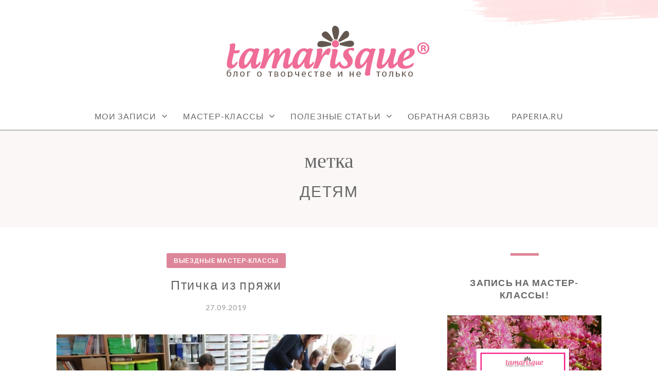

--- FILE ---
content_type: text/html; charset=UTF-8
request_url: http://tamarisque.ru/tag/detyam/
body_size: 14792
content:
<!doctype html>
<html id="master" lang="ru-RU"
	prefix="og: https://ogp.me/ns#" >
<head>
<meta name="cmsmagazine" content="7472d6abd4045513091661d5c7b98d90" />
	<meta charset="UTF-8">
	<meta name="viewport" content="width=device-width, initial-scale=1">
	<link rel="profile" href="http://gmpg.org/xfn/11">

	<title>детям | Tamarisque</title>

		<!-- All in One SEO 4.0.12 -->
		<meta name="keywords" content="выездной мастер класс,выездные мастер классы для детей,выездные мастер классы в москве,мастер классы выездные в школы,выездной мастер класс для школьников,детские выездные мастер классы,мастер класс проведение,мероприятие мастер класс,,как сделать фрукты,фрукты сделать,сделать фрукты своими руками,фрукты обучающие,фрукты из бумаги,объемные фрукты из бумаги,поделка фрукт,,хеллоуин,halloween,корона из пауков,корона паук,корона с пауками,корона сделать,как сделать корону,сделать корону королевы,хеллоуин паук,,перо из ниток,перья из ниток своими руками,как сделать перо из ниток,перья из ниток мастер класс,перо из нити,перо декор,,как сделать мухомор,мухомор игрушка," />
		<link rel="canonical" href="http://tamarisque.ru/tag/detyam/" />
		<link rel="next" href="http://tamarisque.ru/tag/detyam/page/2/" />
		<script type="application/ld+json" class="aioseo-schema">
			{"@context":"https:\/\/schema.org","@graph":[{"@type":"WebSite","@id":"http:\/\/tamarisque.ru\/#website","url":"http:\/\/tamarisque.ru\/","name":"Tamarisque","publisher":{"@id":"http:\/\/tamarisque.ru\/#organization"},"potentialAction":{"@type":"SearchAction","target":"http:\/\/tamarisque.ru\/?s={search_term_string}","query-input":"required name=search_term_string"}},{"@type":"Organization","@id":"http:\/\/tamarisque.ru\/#organization","name":"Tamarisque","url":"http:\/\/tamarisque.ru\/","logo":{"@type":"ImageObject","@id":"http:\/\/tamarisque.ru\/#organizationLogo","url":"http:\/\/tamarisque.ru\/wp-content\/uploads\/2019\/09\/logo-400x100.png","width":400,"height":100},"image":{"@id":"http:\/\/tamarisque.ru\/#organizationLogo"}},{"@type":"BreadcrumbList","@id":"http:\/\/tamarisque.ru\/tag\/detyam\/#breadcrumblist","itemListElement":[{"@type":"ListItem","@id":"http:\/\/tamarisque.ru\/#listItem","position":1,"item":{"@type":"CollectionPage","@id":"http:\/\/tamarisque.ru\/#item","name":"\u0413\u043b\u0430\u0432\u043d\u0430\u044f","description":"\u0417\u0434\u0435\u0441\u044c \u0441\u043e\u0431\u0440\u0430\u043d\u044b \u043b\u0443\u0447\u0448\u0438\u0435 \u0442\u0432\u043e\u0440\u0447\u0435\u0441\u043a\u0438\u0435 \u043c\u0430\u0441\u0442\u0435\u0440-\u043a\u043b\u0430\u0441\u0441\u044b, \u0430\u0432\u0442\u043e\u0440\u0441\u043a\u0438\u0435 \u043c\u0435\u0442\u043e\u0434\u0438\u043a\u0438 \u043f\u043e \u0440\u0430\u0431\u043e\u0442\u0435 \u0441 \u0431\u0443\u043c\u0430\u0433\u043e\u0439, \u0446\u0432\u0435\u0442\u043e\u043c, \u043a\u0440\u0430\u0441\u043a\u0430\u043c\u0438. \u0414\u043b\u044f \u0432\u0437\u0440\u043e\u0441\u043b\u044b\u0445 \u0438 \u0434\u0435\u0442\u0435\u0439.","url":"http:\/\/tamarisque.ru\/"},"nextItem":"http:\/\/tamarisque.ru\/tag\/detyam\/#listItem"},{"@type":"ListItem","@id":"http:\/\/tamarisque.ru\/tag\/detyam\/#listItem","position":2,"item":{"@type":"CollectionPage","@id":"http:\/\/tamarisque.ru\/tag\/detyam\/#item","name":"\u0434\u0435\u0442\u044f\u043c","url":"http:\/\/tamarisque.ru\/tag\/detyam\/"},"previousItem":"http:\/\/tamarisque.ru\/#listItem"}]},{"@type":"CollectionPage","@id":"http:\/\/tamarisque.ru\/tag\/detyam\/#collectionpage","url":"http:\/\/tamarisque.ru\/tag\/detyam\/","name":"\u0434\u0435\u0442\u044f\u043c | Tamarisque","inLanguage":"ru-RU","isPartOf":{"@id":"http:\/\/tamarisque.ru\/#website"},"breadcrumb":{"@id":"http:\/\/tamarisque.ru\/tag\/detyam\/#breadcrumblist"}}]}
		</script>
		<!-- All in One SEO -->

<link rel='dns-prefetch' href='//s.w.org' />
<link rel="alternate" type="application/rss+xml" title="Tamarisque &raquo; Лента" href="http://tamarisque.ru/feed/" />
<link rel="alternate" type="application/rss+xml" title="Tamarisque &raquo; Лента комментариев" href="http://tamarisque.ru/comments/feed/" />
<link rel="alternate" type="application/rss+xml" title="Tamarisque &raquo; Лента метки детям" href="http://tamarisque.ru/tag/detyam/feed/" />
		<script type="text/javascript">
			window._wpemojiSettings = {"baseUrl":"https:\/\/s.w.org\/images\/core\/emoji\/13.0.1\/72x72\/","ext":".png","svgUrl":"https:\/\/s.w.org\/images\/core\/emoji\/13.0.1\/svg\/","svgExt":".svg","source":{"concatemoji":"http:\/\/tamarisque.ru\/wp-includes\/js\/wp-emoji-release.min.js"}};
			!function(e,a,t){var r,n,o,i,p=a.createElement("canvas"),s=p.getContext&&p.getContext("2d");function c(e,t){var a=String.fromCharCode;s.clearRect(0,0,p.width,p.height),s.fillText(a.apply(this,e),0,0);var r=p.toDataURL();return s.clearRect(0,0,p.width,p.height),s.fillText(a.apply(this,t),0,0),r===p.toDataURL()}function l(e){if(!s||!s.fillText)return!1;switch(s.textBaseline="top",s.font="600 32px Arial",e){case"flag":return!c([127987,65039,8205,9895,65039],[127987,65039,8203,9895,65039])&&(!c([55356,56826,55356,56819],[55356,56826,8203,55356,56819])&&!c([55356,57332,56128,56423,56128,56418,56128,56421,56128,56430,56128,56423,56128,56447],[55356,57332,8203,56128,56423,8203,56128,56418,8203,56128,56421,8203,56128,56430,8203,56128,56423,8203,56128,56447]));case"emoji":return!c([55357,56424,8205,55356,57212],[55357,56424,8203,55356,57212])}return!1}function d(e){var t=a.createElement("script");t.src=e,t.defer=t.type="text/javascript",a.getElementsByTagName("head")[0].appendChild(t)}for(i=Array("flag","emoji"),t.supports={everything:!0,everythingExceptFlag:!0},o=0;o<i.length;o++)t.supports[i[o]]=l(i[o]),t.supports.everything=t.supports.everything&&t.supports[i[o]],"flag"!==i[o]&&(t.supports.everythingExceptFlag=t.supports.everythingExceptFlag&&t.supports[i[o]]);t.supports.everythingExceptFlag=t.supports.everythingExceptFlag&&!t.supports.flag,t.DOMReady=!1,t.readyCallback=function(){t.DOMReady=!0},t.supports.everything||(n=function(){t.readyCallback()},a.addEventListener?(a.addEventListener("DOMContentLoaded",n,!1),e.addEventListener("load",n,!1)):(e.attachEvent("onload",n),a.attachEvent("onreadystatechange",function(){"complete"===a.readyState&&t.readyCallback()})),(r=t.source||{}).concatemoji?d(r.concatemoji):r.wpemoji&&r.twemoji&&(d(r.twemoji),d(r.wpemoji)))}(window,document,window._wpemojiSettings);
		</script>
		<style type="text/css">
img.wp-smiley,
img.emoji {
	display: inline !important;
	border: none !important;
	box-shadow: none !important;
	height: 1em !important;
	width: 1em !important;
	margin: 0 .07em !important;
	vertical-align: -0.1em !important;
	background: none !important;
	padding: 0 !important;
}
</style>
	<link rel='stylesheet' id='wp-block-library-css'  href='http://tamarisque.ru/wp-includes/css/dist/block-library/style.min.css' type='text/css' media='all' />
<link rel='stylesheet' id='cforms2-css'  href='http://tamarisque.ru/wp-content/plugins/cforms2/styling/mono_space_light.css' type='text/css' media='all' />
<link rel='stylesheet' id='contact-form-7-css'  href='http://tamarisque.ru/wp-content/plugins/contact-form-7/includes/css/styles.css' type='text/css' media='all' />
<link rel='stylesheet' id='wpdm-font-awesome-css'  href='http://tamarisque.ru/wp-content/plugins/download-manager/assets/fontawesome/css/all.min.css' type='text/css' media='all' />
<link rel='stylesheet' id='wpdm-front-bootstrap-css'  href='http://tamarisque.ru/wp-content/plugins/download-manager/assets/bootstrap/css/bootstrap.min.css' type='text/css' media='all' />
<link rel='stylesheet' id='wpdm-front-css'  href='http://tamarisque.ru/wp-content/plugins/download-manager/assets/css/front.css' type='text/css' media='all' />
<link rel='stylesheet' id='bwg_fonts-css'  href='http://tamarisque.ru/wp-content/plugins/photo-gallery/css/bwg-fonts/fonts.css' type='text/css' media='all' />
<link rel='stylesheet' id='sumoselect-css'  href='http://tamarisque.ru/wp-content/plugins/photo-gallery/css/sumoselect.min.css' type='text/css' media='all' />
<link rel='stylesheet' id='mCustomScrollbar-css'  href='http://tamarisque.ru/wp-content/plugins/photo-gallery/css/jquery.mCustomScrollbar.min.css' type='text/css' media='all' />
<link rel='stylesheet' id='bwg_frontend-css'  href='http://tamarisque.ru/wp-content/plugins/photo-gallery/css/styles.min.css' type='text/css' media='all' />
<link rel='stylesheet' id='wsl-widget-css'  href='http://tamarisque.ru/wp-content/plugins/wordpress-social-login/assets/css/style.css' type='text/css' media='all' />
<link rel='stylesheet' id='crimson-rose-body-font-css'  href='http://tamarisque.ru/wp-content/themes/crimson-rose/fonts/lato/stylesheet.css' type='text/css' media='all' />
<link rel='stylesheet' id='crimson-rose-accent-font-css'  href='http://tamarisque.ru/wp-content/themes/crimson-rose/fonts/mrs-saint-delafield/stylesheet.css' type='text/css' media='all' />
<link rel='stylesheet' id='genericons-neue-css'  href='http://tamarisque.ru/wp-content/themes/crimson-rose/fonts/genericons-neue/genericons-neue.css' type='text/css' media='all' />
<link rel='stylesheet' id='social-logos-css'  href='http://tamarisque.ru/wp-content/themes/crimson-rose/fonts/social-logos/social-logos.css' type='text/css' media='all' />
<link rel='stylesheet' id='crimson-rose-style-css'  href='http://tamarisque.ru/wp-content/themes/crimson-rose/style.css' type='text/css' media='all' />
<style id='crimson-rose-style-inline-css' type='text/css'>
/* WP Customizer start */

.site-branding .site-title {
	position: absolute;
	clip: rect(1px, 1px, 1px, 1px);
}

.entry-content a:visited,
.entry-content a:focus,
.entry-content a:active,
.entry-content a {
	color: #666666; /*id:link_color*/
}

.entry-content a:hover,
.accordion-item h3:hover,
#master a.more-link:hover,
#master h1 a:hover,
#master h2 a:hover,
#master h3 a:hover,
#master h4 a:hover,
#master h5 a:hover,
#master h6 a:hover,
#master a:hover h1,
#master a:hover h2,
#master a:hover h3,
#master a:hover h4,
#master a:hover h5,
#master a:hover h6,
#master .post-navigation a:hover .post-title,
#master .widget ul a:hover,
a:hover {
	color: #d66c83; /*id:link_hover_color*/
}

#master .woocommerce a.remove:hover {
	color: #d66c83 !important; /*id:link_hover_color*/
}

#master .affwp-affiliate-dashboard-tab.active a,
#master .main-menu .current_page_parent > a,
#master .main-menu .current-menu-parent > a,
#master .main-menu .current_page_item > a,
#master .main-menu .current-menu-item > a,
#master .main-menu .current_page_ancestor > a,
#master .main-menu .current-menu-ancestor > a,
#master .content-callout__content .content-callout__text ul li:before,
#master .menu-toggle i,
#master .entry-cat-meta span > a {
	color: #de8699; /*id:primary_color*/
}

#master .wc-shortcodes-box-inverse {
	border-color: #de8699; /*id:primary_color*/
}

#master #affwp-affiliate-dashboard-tabs .affwp-affiliate-dashboard-tab.active a:hover,
#master .main-menu .current_page_parent > a:hover,
#master .main-menu .current-menu-parent > a:hover,
#master .main-menu .current_page_item > a:hover,
#master .main-menu .current-menu-item > a:hover,
#master .main-menu .current_page_ancestor > a:hover,
#master .main-menu .current-menu-ancestor > a:hover,
#master .entry-cat-meta span > a:hover {
	color: #d66c83; /*id:primary_hover_color*/
}

#master .site-footer.has-footer-widgets {
	background-color: #fcf7f7; /*id:footer_background_color*/
}

#master .wc-stripe-checkout-button,
#master .wc-stripe-checkout-button:active,
#master .wc-stripe-checkout-button:focus,
#master .wp-block-button__link,
#master .wp-block-button__link:active,
#master .wp-block-button__link:focus,
#master .widget.null-instagram-feed > p.clear a,
#master .widget.null-instagram-feed > p.clear a:active,
#master .widget.null-instagram-feed > p.clear a:focus,
#master .woocommerce-product-search button[type="submit"],
#master .milestone-header,
#master .grofile-full-link,
#master .flickr-more,
#master #eu-cookie-law input,
#master .onsale,
#master .wc-shortcodes-box-primary,
#master .wc-shortcodes-button,
#master .wc-shortcodes-button:active,
#master .wc-shortcodes-button:focus,
#master #jp-relatedposts .jp-relatedposts-headline em,
#master #infinite-handle span button,
#master #infinite-handle span button:active,
#master #infinite-handle span button:focus,
#master .woocommerce #respond input#submit,
#master .woocommerce #respond input#submit:active,
#master .woocommerce #respond input#submit:focus,
#master .woocommerce small.note,
#master .woocommerce-store-notice,
#master p.demo_store,
#master .comment-reply-link,
#master .woocommerce-pagination ul a,
#master .comment-navigation .nav-links a,
#master .posts-navigation .nav-links a,
#master .entry-cat-meta ul a,
#master .sd-social-text .sd-content ul li a,
#master .sd-social-icon-text .sd-content ul li a,
#master .sd-social-icon .sd-content ul li a,
#master .content-divider .line,
#master #secondary .widget:before,
#master .button.alt,
#master .button,
#master .addresses .edit,
#master input[type="button"],
#master input[type="reset"],
#master input[type="submit"],
#master .comment-reply-link:focus,
#master .woocommerce-pagination ul a:focus,
#master .comment-navigation .nav-links a:focus,
#master .posts-navigation .nav-links a:focus,
#master .sd-social-icon .sd-content ul li a:focus,
#master .button.alt:focus,
#master .button:focus,
#master input[type="button"]:focus,
#master input[type="reset"]:focus,
#master input[type="submit"]:focus,
#master .comment-reply-link:active,
#master .woocommerce-pagination ul a:active,
#master .comment-navigation .nav-links a:active,
#master .posts-navigation .nav-links a:active,
#master .sd-social-icon .sd-content ul li a:active,
#master .button.alt:active,
#master .button:active,
#master input[type="button"]:active,
#master input[type="reset"]:active,
#master input[type="submit"]:active {
	background-color: #de8699; /*id:primary_color*/
}

#master .wc-stripe-checkout-button:hover,
#master .wp-block-button__link:hover,
#master .widget.null-instagram-feed > p.clear a:hover,
#master .woocommerce-product-search button[type="submit"]:hover,
#master .grofile-full-link:hover,
#master .flickr-more:hover,
#master #eu-cookie-law input:hover,
#master .wc-shortcodes-button:hover,
#master #infinite-handle span button:hover,
#master .woocommerce #respond input#submit:hover,
#master .comment-reply-link:hover,
#master .woocommerce-pagination ul span,
#master .woocommerce-pagination ul a:hover,
#master .comment-navigation .nav-links a:hover,
#master .posts-navigation .nav-links a:hover,
#master .entry-cat-meta ul a:hover,
#master .sd-social-text .sd-content ul li a:hover,
#master .sd-social-icon-text .sd-content ul li a:hover,
#master .sd-social-icon .sd-content ul li a:hover,
#master .button.alt:hover,
#master .button:hover,
#master .addresses .edit:hover,
#master input[type="button"]:hover,
#master input[type="reset"]:hover,
#master input[type="submit"]:hover {
	background-color: #d66c83; /*id:primary_hover_color*/
}

.search .archive-page-header,
.archive .archive-page-header {
	background-color: #fcf7f7; /*id:archive_background_color*/
}

.site-branding {
	padding-top: 50px;padding-top: 3.125rem; /*id:heading_padding_top*/
	padding-bottom: 50px;padding-bottom: 3.125rem; /*id:heading_padding_bottom*/
}

.site-header-inner {
	background-position: calc(50% + 460px) top; /*id:top_header_background_offset*/
}

@media screen and (max-width: 1050px) {
	.site-header-inner {
		background-position: calc(50% + 435px) top; /*id:top_header_background_offset_1*/
	}
}

@media screen and (max-width: 1000px) {
	.site-header-inner {
		background-position: calc(50% + 410px) top; /*id:top_header_background_offset_2*/
	}
}

@media screen and (max-width: 950px) {
	.site-header-inner {
		background-position: calc(50% + 385px) top; /*id:top_header_background_offset_3*/
	}
}
@media (min-width: 800px) {
	#master .page.has-post-thumbnail .page-image-header-background {
		height: 400px; /*id:page_image_header_height*/
	}

	#master .page.has-post-thumbnail .site-content {
		padding-top: 300px; /*id:page_image_header_height_1*/
	}
}
/* WP Customizer end */
</style>
<link rel='stylesheet' id='bx2slider-css'  href='http://tamarisque.ru/wp-content/themes/crimson-rose/inc/vendors/bx2slider/css/jquery.bx2slider.css' type='text/css' media='all' />
<script type='text/javascript' id='jquery-core-js-extra'>
/* <![CDATA[ */
var theme_data = {"themeLogo":["http:\/\/tamarisque.ru\/wp-content\/uploads\/2019\/09\/logo-400x100-150x100.png",150,100,true]};
/* ]]> */
</script>
<script type='text/javascript' src='http://tamarisque.ru/wp-includes/js/jquery/jquery.min.js' id='jquery-core-js'></script>
<script type='text/javascript' src='http://tamarisque.ru/wp-includes/js/jquery/jquery-migrate.min.js' id='jquery-migrate-js'></script>
<script type='text/javascript' id='cforms2-js-extra'>
/* <![CDATA[ */
var cforms2_ajax = {"url":"http:\/\/tamarisque.ru\/wp-admin\/admin-ajax.php","nonces":{"submitcform":"a53112c5dc"}};
/* ]]> */
</script>
<script type='text/javascript' src='http://tamarisque.ru/wp-content/plugins/cforms2/js/cforms.js' id='cforms2-js'></script>
<script type='text/javascript' src='http://tamarisque.ru/wp-content/plugins/download-manager/assets/bootstrap/js/bootstrap.bundle.min.js' id='wpdm-front-bootstrap-js'></script>
<script type='text/javascript' id='frontjs-js-extra'>
/* <![CDATA[ */
var wpdm_url = {"home":"http:\/\/tamarisque.ru\/","site":"http:\/\/tamarisque.ru\/","ajax":"http:\/\/tamarisque.ru\/wp-admin\/admin-ajax.php"};
var wpdm_asset = {"spinner":"<i class=\"fas fa-sun fa-spin\"><\/i>"};
/* ]]> */
</script>
<script type='text/javascript' src='http://tamarisque.ru/wp-content/plugins/download-manager/assets/js/front.js' id='frontjs-js'></script>
<script type='text/javascript' src='http://tamarisque.ru/wp-content/plugins/download-manager/assets/js/chosen.jquery.min.js' id='jquery-choosen-js'></script>
<script type='text/javascript' src='http://tamarisque.ru/wp-content/plugins/photo-gallery/js/jquery.sumoselect.min.js' id='sumoselect-js'></script>
<script type='text/javascript' src='http://tamarisque.ru/wp-content/plugins/photo-gallery/js/jquery.mobile.min.js' id='jquery-mobile-js'></script>
<script type='text/javascript' src='http://tamarisque.ru/wp-content/plugins/photo-gallery/js/jquery.mCustomScrollbar.concat.min.js' id='mCustomScrollbar-js'></script>
<script type='text/javascript' src='http://tamarisque.ru/wp-content/plugins/photo-gallery/js/jquery.fullscreen-0.4.1.min.js' id='jquery-fullscreen-js'></script>
<script type='text/javascript' id='bwg_frontend-js-extra'>
/* <![CDATA[ */
var bwg_objectsL10n = {"bwg_field_required":"field is required.","bwg_mail_validation":"\u042d\u0442\u043e \u043d\u0435\u043f\u0440\u0430\u0432\u0438\u043b\u044c\u043d\u044b\u0439 \u0430\u0434\u0440\u0435\u0441 \u044d\u043b\u0435\u043a\u0442\u0440\u043e\u043d\u043d\u043e\u0439 \u043f\u043e\u0447\u0442\u044b.","bwg_search_result":"\u041f\u043e \u0432\u0430\u0448\u0435\u043c\u0443 \u043f\u043e\u0438\u0441\u043a\u0443 \u0438\u0437\u043e\u0431\u0440\u0430\u0436\u0435\u043d\u0438\u0439 \u043d\u0435 \u043d\u0430\u0439\u0434\u0435\u043d\u043e.","bwg_select_tag":"Select Tag","bwg_order_by":"Order By","bwg_search":"\u041f\u043e\u0438\u0441\u043a","bwg_show_ecommerce":"Show Ecommerce","bwg_hide_ecommerce":"Hide Ecommerce","bwg_show_comments":"\u041f\u043e\u043a\u0430\u0437\u0430\u0442\u044c \u043a\u043e\u043c\u043c\u0435\u043d\u0442\u0430\u0440\u0438\u0438","bwg_hide_comments":"\u0421\u043a\u0440\u044b\u0442\u044c \u043a\u043e\u043c\u043c\u0435\u043d\u0442\u0430\u0440\u0438\u0438","bwg_restore":"\u0412\u043e\u0441\u0441\u0442\u0430\u043d\u043e\u0432\u0438\u0442\u044c","bwg_maximize":"\u0423\u0432\u0435\u043b\u0438\u0447\u0438\u0442\u044c","bwg_fullscreen":"\u041f\u043e\u043b\u043d\u043e\u044d\u043a\u0440\u0430\u043d\u043d\u044b\u0439 \u0440\u0435\u0436\u0438\u043c","bwg_exit_fullscreen":"\u041e\u0442\u043a\u043b\u044e\u0447\u0438\u0442\u044c \u043f\u043e\u043b\u043d\u043e\u044d\u043a\u0440\u0430\u043d\u043d\u044b\u0439 \u0440\u0435\u0436\u0438\u043c","bwg_search_tag":"SEARCH...","bwg_tag_no_match":"No tags found","bwg_all_tags_selected":"All tags selected","bwg_tags_selected":"tags selected","play":"\u041d\u0430\u0447\u0430\u0442\u044c","pause":"\u041f\u0430\u0443\u0437\u0430","is_pro":"","bwg_play":"\u041d\u0430\u0447\u0430\u0442\u044c","bwg_pause":"\u041f\u0430\u0443\u0437\u0430","bwg_hide_info":"\u0421\u043a\u0440\u044b\u0442\u044c \u0438\u043d\u0444\u043e\u0440\u043c\u0430\u0446\u0438\u044e","bwg_show_info":"\u041f\u043e\u043a\u0430\u0437\u0430\u0442\u044c \u0438\u043d\u0444\u043e\u0440\u043c\u0430\u0446\u0438\u044e","bwg_hide_rating":"\u0421\u043a\u0440\u044b\u0442\u044c \u0440\u0435\u0439\u0442\u0438\u043d\u0433","bwg_show_rating":"\u041f\u043e\u043a\u0430\u0437\u0430\u0442\u044c \u0440\u0435\u0439\u0442\u0438\u043d\u0433","ok":"Ok","cancel":"Cancel","select_all":"\u0412\u044b\u0431\u0440\u0430\u0442\u044c \u0432\u0441\u0435","lazy_load":"0","lazy_loader":"http:\/\/tamarisque.ru\/wp-content\/plugins\/photo-gallery\/images\/ajax_loader.png","front_ajax":"0"};
/* ]]> */
</script>
<script type='text/javascript' src='http://tamarisque.ru/wp-content/plugins/photo-gallery/js/scripts.min.js' id='bwg_frontend-js'></script>
<script type='text/javascript' src='http://tamarisque.ru/wp-content/plugins/wordpress-social-login/assets/js/widget.js' id='wsl-widget-js'></script>
<link rel="https://api.w.org/" href="http://tamarisque.ru/wp-json/" /><link rel="alternate" type="application/json" href="http://tamarisque.ru/wp-json/wp/v2/tags/42" />
        <script>
            var wpdm_site_url = 'http://tamarisque.ru/';
            var wpdm_home_url = 'http://tamarisque.ru/';
            var ajax_url = 'http://tamarisque.ru/wp-admin/admin-ajax.php';
            var wpdm_ajax_url = 'http://tamarisque.ru/wp-admin/admin-ajax.php';
            var wpdm_ajax_popup = '0';
        </script>
        <style>
            .wpdm-download-link.btn.btn-primary.{
                border-radius: 4px;
            }
        </style>


        <link rel="icon" href="http://tamarisque.ru/wp-content/uploads/2015/11/cropped-logo_icon-32x32.jpg" sizes="32x32" />
<link rel="icon" href="http://tamarisque.ru/wp-content/uploads/2015/11/cropped-logo_icon-192x192.jpg" sizes="192x192" />
<link rel="apple-touch-icon" href="http://tamarisque.ru/wp-content/uploads/2015/11/cropped-logo_icon-180x180.jpg" />
<meta name="msapplication-TileImage" content="http://tamarisque.ru/wp-content/uploads/2015/11/cropped-logo_icon-270x270.jpg" />
<meta name="generator" content="WordPress Download Manager 3.1.12" />
            <style>
                                @import url('https://fonts.googleapis.com/css?family=Rubik:400,500');
                


                .w3eden .fetfont,
                .w3eden .btn,
                .w3eden .btn.wpdm-front h3.title,
                .w3eden .wpdm-social-lock-box .IN-widget a span:last-child,
                .w3eden #xfilelist .panel-heading,
                .w3eden .wpdm-frontend-tabs a,
                .w3eden .alert:before,
                .w3eden .panel .panel-heading,
                .w3eden .discount-msg,
                .w3eden .panel.dashboard-panel h3,
                .w3eden #wpdm-dashboard-sidebar .list-group-item,
                .w3eden #package-description .wp-switch-editor,
                .w3eden .w3eden.author-dashbboard .nav.nav-tabs li a,
                .w3eden .wpdm_cart thead th,
                .w3eden #csp .list-group-item,
                .w3eden .modal-title {
                    font-family: Rubik, -apple-system, BlinkMacSystemFont, "Segoe UI", Roboto, Helvetica, Arial, sans-serif, "Apple Color Emoji", "Segoe UI Emoji", "Segoe UI Symbol";
                    text-transform: uppercase;
                    font-weight: 500;
                }
                .w3eden #csp .list-group-item{
                    text-transform: unset;
                }
            </style>
                    <style>

            :root{
                --color-primary: #4a8eff;
                --color-primary-rgb: 74, 142, 255;
                --color-primary-hover: #4a8eff;
                --color-primary-active: #4a8eff;
                --color-secondary: #4a8eff;
                --color-secondary-rgb: 74, 142, 255;
                --color-secondary-hover: #4a8eff;
                --color-secondary-active: #4a8eff;
                --color-success: #18ce0f;
                --color-success-rgb: 24, 206, 15;
                --color-success-hover: #4a8eff;
                --color-success-active: #4a8eff;
                --color-info: #2CA8FF;
                --color-info-rgb: 44, 168, 255;
                --color-info-hover: #2CA8FF;
                --color-info-active: #2CA8FF;
                --color-warning: #f29e0f;
                --color-warning-rgb: 242, 158, 15;
                --color-warning-hover: orange;
                --color-warning-active: orange;
                --color-danger: #ff5062;
                --color-danger-rgb: 255, 80, 98;
                --color-danger-hover: #ff5062;
                --color-danger-active: #ff5062;
                --color-green: #30b570;
                --color-blue: #0073ff;
                --color-purple: #8557D3;
                --color-red: #ff5062;
                --color-muted: rgba(69, 89, 122, 0.6);
                --wpdm-font: Rubik, -apple-system, BlinkMacSystemFont, "Segoe UI", Roboto, Helvetica, Arial, sans-serif, "Apple Color Emoji", "Segoe UI Emoji", "Segoe UI Symbol";
            }
            .wpdm-download-link.btn.btn-primary{
                border-radius: 4px;
            }


        </style>
        	
	<!-- Facebook Pixel Code -->
<script>
  !function(f,b,e,v,n,t,s)
  {if(f.fbq)return;n=f.fbq=function(){n.callMethod?
  n.callMethod.apply(n,arguments):n.queue.push(arguments)};
  if(!f._fbq)f._fbq=n;n.push=n;n.loaded=!0;n.version='2.0';
  n.queue=[];t=b.createElement(e);t.async=!0;
  t.src=v;s=b.getElementsByTagName(e)[0];
  s.parentNode.insertBefore(t,s)}(window, document,'script',
  'https://connect.facebook.net/en_US/fbevents.js');
  fbq('init', '195648514170438');
  fbq('track', 'PageView');
</script>
<noscript><img height="1" width="1" style="display:none"
  src="https://www.facebook.com/tr?id=195648514170438&ev=PageView&noscript=1"
/></noscript>
<!-- End Facebook Pixel Code -->

<script type="text/javascript">!function(){var t=document.createElement("script");t.type="text/javascript",t.async=!0,t.src="https://vk.com/js/api/openapi.js?159",t.onload=function(){VK.Retargeting.Init("VK-RTRG-298819-6VRdR"),VK.Retargeting.Hit()},document.head.appendChild(t)}();</script><noscript><img src="https://vk.com/rtrg?p=VK-RTRG-298819-6VRdR" style="position:fixed; left:-999px;" alt=""/></noscript>
</head>

<body class="archive tag tag-detyam tag-42 wp-custom-logo hfeed display-sidebar show-menu-arrows woocommerce-shop-truncate-titles header-background-image-color-red footer-background-image-color-red">
<div id="page" class="site">
	<a class="skip-link screen-reader-text" href="#content">Skip to content</a>

	<header id="masthead" class="site-header">
		<div class="site-header-inner">
			
			<div class="site-branding">
				<div class="site-boundary">
											<div class="site-logo">
							<a href="http://tamarisque.ru/" class="custom-logo-link" rel="home"><img width="400" height="100" src="http://tamarisque.ru/wp-content/uploads/2019/09/logo-400x100.png" class="custom-logo" alt="Tamarisque" srcset="http://tamarisque.ru/wp-content/uploads/2019/09/logo-400x100.png 400w, http://tamarisque.ru/wp-content/uploads/2019/09/logo-400x100-300x75.png 300w" sizes="(max-width: 400px) 100vw, 400px" /></a>						</div>
					
											<p class="site-title"><a href="http://tamarisque.ru/" rel="home">Tamarisque</a></p>
					
														</div><!-- .site-boundary -->
			</div><!-- .site-branding -->
		</div><!-- .site-header-inner -->

		<div id="site-navigation" class="main-navigation">
			<div class="site-boundary">
						<button class="menu-toggle" aria-controls="primary-menu" aria-expanded="false">
							<span class="menu-label">Menu</span>
						<i class="genericons-neue"></i>
		</button>
		
				

				

				<nav class="main-menu in-menu-bar">
					<div class="menu-verxnee-menyu-container"><ul id="primary-menu" class="menu"><li id="menu-item-469" class="menu-item menu-item-type-post_type menu-item-object-page menu-item-has-children menu-item-469"><a href="http://tamarisque.ru/moi-zapisi/">Мои записи</a>
<ul class="sub-menu">
	<li id="menu-item-1995" class="menu-item menu-item-type-taxonomy menu-item-object-category menu-item-1995"><a href="http://tamarisque.ru/category/zapisi/vystavki/">Выставки</a></li>
	<li id="menu-item-16" class="menu-item menu-item-type-taxonomy menu-item-object-category menu-item-16"><a href="http://tamarisque.ru/category/zapisi/moi-raboty/">Мои работы</a></li>
	<li id="menu-item-208" class="menu-item menu-item-type-taxonomy menu-item-object-category menu-item-208"><a href="http://tamarisque.ru/category/zapisi/zametki/">Заметки</a></li>
	<li id="menu-item-131" class="menu-item menu-item-type-taxonomy menu-item-object-category menu-item-131"><a href="http://tamarisque.ru/category/zapisi/viezdnie-master-klassy/">Выездные мастер-классы</a></li>
</ul>
</li>
<li id="menu-item-2256" class="menu-item menu-item-type-taxonomy menu-item-object-category menu-item-has-children menu-item-2256"><a href="http://tamarisque.ru/category/master-klass/">Мастер-классы</a>
<ul class="sub-menu">
	<li id="menu-item-480" class="menu-item menu-item-type-taxonomy menu-item-object-category menu-item-480"><a href="http://tamarisque.ru/category/master-klass/detyam/">Детям</a></li>
	<li id="menu-item-481" class="menu-item menu-item-type-taxonomy menu-item-object-category menu-item-481"><a href="http://tamarisque.ru/category/master-klass/dlya-doma/">Для дома</a></li>
	<li id="menu-item-482" class="menu-item menu-item-type-taxonomy menu-item-object-category menu-item-482"><a href="http://tamarisque.ru/category/master-klass/igrushki/">Игрушки</a></li>
	<li id="menu-item-821" class="menu-item menu-item-type-taxonomy menu-item-object-category menu-item-821"><a href="http://tamarisque.ru/category/master-klass/milye-veshhicy/">Милые вещицы</a></li>
	<li id="menu-item-526" class="menu-item menu-item-type-taxonomy menu-item-object-category menu-item-526"><a href="http://tamarisque.ru/category/master-klass/naglyadnye-posobiya/">Наглядные пособия</a></li>
	<li id="menu-item-604" class="menu-item menu-item-type-taxonomy menu-item-object-category menu-item-604"><a href="http://tamarisque.ru/category/master-klass/skrapbuking/">Скрапбукинг</a></li>
	<li id="menu-item-483" class="menu-item menu-item-type-taxonomy menu-item-object-category menu-item-483"><a href="http://tamarisque.ru/category/master-klass/upakovka/">Упаковка</a></li>
</ul>
</li>
<li id="menu-item-2257" class="menu-item menu-item-type-taxonomy menu-item-object-category menu-item-has-children menu-item-2257"><a href="http://tamarisque.ru/category/materialy-dlya-tvorchestva/">Полезные статьи</a>
<ul class="sub-menu">
	<li id="menu-item-484" class="menu-item menu-item-type-taxonomy menu-item-object-category menu-item-484"><a href="http://tamarisque.ru/category/materialy-dlya-tvorchestva/bumaga/">Бумага</a></li>
	<li id="menu-item-485" class="menu-item menu-item-type-taxonomy menu-item-object-category menu-item-485"><a href="http://tamarisque.ru/category/materialy-dlya-tvorchestva/materialy/">Материалы</a></li>
	<li id="menu-item-486" class="menu-item menu-item-type-taxonomy menu-item-object-category menu-item-486"><a href="http://tamarisque.ru/category/materialy-dlya-tvorchestva/tvorchestvo/">Творчество</a></li>
	<li id="menu-item-487" class="menu-item menu-item-type-taxonomy menu-item-object-category menu-item-487"><a href="http://tamarisque.ru/category/materialy-dlya-tvorchestva/cvet/">Цвет</a></li>
</ul>
</li>
<li id="menu-item-727" class="menu-item menu-item-type-post_type menu-item-object-page menu-item-727"><a href="http://tamarisque.ru/feedback/">Обратная связь</a></li>
<li id="menu-item-1644" class="menu-item menu-item-type-post_type menu-item-object-page menu-item-1644"><a href="http://tamarisque.ru/paperia-ru/">Paperia.ru</a></li>
</ul></div>				</nav>

				

				

							</div><!-- .site-boundary -->
		</div><!-- #site-navigation -->
	</header><!-- #masthead -->

			<header class="archive-page-header">
			<div class="site-boundary">
				<h1 class="page-title"><span class="archive-type">Метка</span><span class="archive-title"><span>детям</span></span></h1>			</div><!-- .site-boundary -->
		</header><!-- .page-header -->
	
	
	<div id="content" class="site-content">
		<div class="site-boundary">

	<div id="primary" class="content-area">
		<main id="main" class="site-main">

		
		
		
		
			
		<div class="lead-post">
		
<article id="post-2044" class="excerpt post-2044 post type-post status-publish format-standard has-post-thumbnail hentry category-viezdnie-master-klassy tag-detyam tag-master-klass tag-prirodnyj-material tag-rabota tag-suvenir">
	<header class="entry-header">
					<div class="entry-cat-meta">
				<span class="cat-links"><ul class="post-categories">
	<li><a href="http://tamarisque.ru/category/zapisi/viezdnie-master-klassy/" rel="category tag">Выездные мастер-классы</a></li></ul></span>			</div><!-- .entry-meta -->
		
		<h2 class="entry-title"><a href="http://tamarisque.ru/zapisi/viezdnie-master-klassy/ptichka-iz-pryazhi/" rel="bookmark">Птичка из пряжи</a></h2>		<div class="entry-meta">
			<span class="posted-on"><a href="http://tamarisque.ru/zapisi/viezdnie-master-klassy/ptichka-iz-pryazhi/" rel="bookmark"><time class="entry-date published" datetime="2019-09-27T22:02:02+03:00">27.09.2019</time><time class="updated" datetime="2019-10-10T22:16:37+03:00">10.10.2019</time></a></span>		</div><!-- .entry-meta -->
			</header><!-- .entry-header -->

			<div class="entry-image">
			<a href="http://tamarisque.ru/zapisi/viezdnie-master-klassy/ptichka-iz-pryazhi/"><img width="660" height="319" src="http://tamarisque.ru/wp-content/uploads/2019/09/WhatsApp-Image-2019-09-27-at-14.29.18-1024x495.jpeg?v=1570734797" class="attachment-large size-large wp-post-image" alt="Мастер-класс для школьников" loading="lazy" srcset="http://tamarisque.ru/wp-content/uploads/2019/09/WhatsApp-Image-2019-09-27-at-14.29.18-1024x495.jpeg?v=1570734797 1024w, http://tamarisque.ru/wp-content/uploads/2019/09/WhatsApp-Image-2019-09-27-at-14.29.18-300x145.jpeg?v=1570734797 300w, http://tamarisque.ru/wp-content/uploads/2019/09/WhatsApp-Image-2019-09-27-at-14.29.18-768x371.jpeg?v=1570734797 768w, http://tamarisque.ru/wp-content/uploads/2019/09/WhatsApp-Image-2019-09-27-at-14.29.18.jpeg?v=1570734797 1280w" sizes="(max-width: 660px) 100vw, 660px" /></a>
		</div><!-- .entry-image -->
	
				<div class="entry-content">
			<p>Сегодня с учениками 2-го класса мы делали красивую птичку из пряжи. Дети были очень удивлены, что им предстоит сделать такую красоту и переживали, что может не получиться. Но мы справились! Птички у всех получились замечательные, красивые и милые. Дети остались довольны поделкой!</p>
<div data-animation="no-animation" data-icons-animation="no-animation" data-overlay="on" data-change-size="" data-button-size="1" style="font-size:1em!important;display:none;" class="supsystic-social-sharing supsystic-social-sharing-package-flat supsystic-social-sharing-spacing supsystic-social-sharing-content supsystic-social-sharing-content-align-center" data-text=""><a data-networks="[]" class="social-sharing-button sharer-flat sharer-flat-3 counter-standard without-counter facebook" target="_blank" title="Поделиться в Facebook" href="http://www.facebook.com/sharer.php?u=http%3A%2F%2Ftamarisque.ru%2Fzapisi%2Fviezdnie-master-klassy%2Fptichka-iz-pryazhi%2F" data-main-href="http://www.facebook.com/sharer.php?u={url}" data-nid="1" data-name="" data-pid="1" data-post-id="2044" data-url="http://tamarisque.ru/wp-admin/admin-ajax.php" data-description="Птичка из пряжи" rel="nofollow" data-mailto=""><i class="fa-ssbs fa-ssbs-fw fa-ssbs-facebook"></i><div class="counter-wrap standard"><span class="counter">0</span></div></a><a data-networks="[]" class="social-sharing-button sharer-flat sharer-flat-3 counter-standard without-counter vk" target="_blank" title="Поделиться Вконтакте" href="http://vk.com/share.php?url=http%3A%2F%2Ftamarisque.ru%2Fzapisi%2Fviezdnie-master-klassy%2Fptichka-iz-pryazhi%2F" data-main-href="http://vk.com/share.php?url={url}" data-nid="4" data-name="" data-pid="1" data-post-id="2044" data-url="http://tamarisque.ru/wp-admin/admin-ajax.php" data-description="Птичка из пряжи" rel="nofollow" data-mailto=""><i class="fa-ssbs fa-ssbs-fw fa-ssbs-vk"></i><div class="counter-wrap standard"><span class="counter">0</span></div></a><a data-networks="[]" class="social-sharing-button sharer-flat sharer-flat-3 counter-standard without-counter pinterest" target="_blank" title="Поделиться в Pinterest" href="http://pinterest.com/pin/create/link/?url=http%3A%2F%2Ftamarisque.ru%2Fzapisi%2Fviezdnie-master-klassy%2Fptichka-iz-pryazhi%2F&description=%D0%9F%D1%82%D0%B8%D1%87%D0%BA%D0%B0+%D0%B8%D0%B7+%D0%BF%D1%80%D1%8F%D0%B6%D0%B8" data-main-href="http://pinterest.com/pin/create/link/?url={url}&description={title}" data-nid="7" data-name="" data-pid="1" data-post-id="2044" data-url="http://tamarisque.ru/wp-admin/admin-ajax.php" data-description="Птичка из пряжи" rel="nofollow" data-mailto=""><i class="fa-ssbs fa-ssbs-fw fa-ssbs-pinterest"></i><div class="counter-wrap standard"><span class="counter">0</span></div></a><a data-networks="[]" class="social-sharing-button sharer-flat sharer-flat-3 counter-standard without-counter livejournal" target="_blank" title="Поделиться в Livejournal" href="http://www.livejournal.com/update.bml?subject=%D0%9F%D1%82%D0%B8%D1%87%D0%BA%D0%B0+%D0%B8%D0%B7+%D0%BF%D1%80%D1%8F%D0%B6%D0%B8&event=http%3A%2F%2Ftamarisque.ru%2Fzapisi%2Fviezdnie-master-klassy%2Fptichka-iz-pryazhi%2F" data-main-href="http://www.livejournal.com/update.bml?subject={title}&event={url}" data-nid="11" data-name="" data-pid="1" data-post-id="2044" data-url="http://tamarisque.ru/wp-admin/admin-ajax.php" data-description="Птичка из пряжи" rel="nofollow" data-mailto=""><i class="fa-ssbs fa-ssbs-fw fa-ssbs-pencil"></i><div class="counter-wrap standard"><span class="counter">0</span></div></a><a data-networks="[]" class="social-sharing-button sharer-flat sharer-flat-3 counter-standard without-counter odnoklassniki" target="_blank" title="Поделиться в Одноклассниках" href="https://connect.ok.ru/offer?url=http%3A%2F%2Ftamarisque.ru%2Fzapisi%2Fviezdnie-master-klassy%2Fptichka-iz-pryazhi%2F&title=%D0%9F%D1%82%D0%B8%D1%87%D0%BA%D0%B0+%D0%B8%D0%B7+%D0%BF%D1%80%D1%8F%D0%B6%D0%B8" data-main-href="https://connect.ok.ru/offer?url={url}&title={title}" data-nid="12" data-name="" data-pid="1" data-post-id="2044" data-url="http://tamarisque.ru/wp-admin/admin-ajax.php" data-description="Птичка из пряжи" rel="nofollow" data-mailto=""><i class="fa-ssbs fa-ssbs-fw fa-ssbs-odnoklassniki"></i><div class="counter-wrap standard"><span class="counter">0</span></div></a></div> <a class="more-link" href="http://tamarisque.ru/zapisi/viezdnie-master-klassy/ptichka-iz-pryazhi/">Continue Reading<i class="genericons-neue genericons-neue-next"></i></a>		</div><!-- .entry-content -->
	
</article><!-- #post-2044 -->
	</div>

	<div class="grid">
		
			<div class="grid__col grid__col--1-of-2">

				
<article id="post-1954" class="excerpt2 post-1954 post type-post status-publish format-standard has-post-thumbnail hentry category-detyam category-master-klass tag-bumaga tag-detyam tag-igrushki tag-master-klass">

			<div class="entry-image">
			<a href="http://tamarisque.ru/master-klass/delaem-3d-frukty-svoimi-rukami/"><img width="660" height="660" src="http://tamarisque.ru/wp-content/uploads/2019/03/3D-Printable-Apple.jpg" class="attachment-large size-large wp-post-image" alt="Делаем объемные фрукты для занятий с детьми" loading="lazy" srcset="http://tamarisque.ru/wp-content/uploads/2019/03/3D-Printable-Apple.jpg 680w, http://tamarisque.ru/wp-content/uploads/2019/03/3D-Printable-Apple-150x150.jpg 150w, http://tamarisque.ru/wp-content/uploads/2019/03/3D-Printable-Apple-300x300.jpg 300w" sizes="(max-width: 660px) 100vw, 660px" /></a>
		</div><!-- .entry-image -->
	
	<header class="entry-header">
					<div class="entry-cat-meta">
				<span class="cat-links"><a href="http://tamarisque.ru/category/master-klass/detyam/" rel="category tag">Детям</a><span class="cat-bull-delim">&bull;</span> <a href="http://tamarisque.ru/category/master-klass/" rel="category tag">Мастер-классы</a></span>			</div><!-- .entry-meta -->
		
		<h2 class="entry-title"><a href="http://tamarisque.ru/master-klass/delaem-3d-frukty-svoimi-rukami/" rel="bookmark">Делаем 3d-фрукты своими руками</a></h2>		<div class="entry-meta">
			<span class="posted-on"><a href="http://tamarisque.ru/master-klass/delaem-3d-frukty-svoimi-rukami/" rel="bookmark"><time class="entry-date published" datetime="2019-03-10T14:32:42+03:00">10.03.2019</time><time class="updated" datetime="2019-03-10T14:38:23+03:00">10.03.2019</time></a></span>		</div><!-- .entry-meta -->
			</header><!-- .entry-header -->

</article><!-- #post-1954 -->

			</div>

		
			<div class="grid__col grid__col--1-of-2">

				
<article id="post-1584" class="excerpt2 post-1584 post type-post status-publish format-standard has-post-thumbnail hentry category-milye-veshhicy tag-halloween tag-detyam tag-korona tag-master-klass">

			<div class="entry-image">
			<a href="http://tamarisque.ru/master-klass/milye-veshhicy/delaem-koronu-dlya-xellouina/"><img width="660" height="959" src="http://tamarisque.ru/wp-content/uploads/2018/10/1spider-crown-14-of-320929-705x1024.jpg" class="attachment-large size-large wp-post-image" alt="Делаем корону для Хеллоуина" loading="lazy" srcset="http://tamarisque.ru/wp-content/uploads/2018/10/1spider-crown-14-of-320929-705x1024.jpg 705w, http://tamarisque.ru/wp-content/uploads/2018/10/1spider-crown-14-of-320929-207x300.jpg 207w, http://tamarisque.ru/wp-content/uploads/2018/10/1spider-crown-14-of-320929.jpg 750w" sizes="(max-width: 660px) 100vw, 660px" /></a>
		</div><!-- .entry-image -->
	
	<header class="entry-header">
					<div class="entry-cat-meta">
				<span class="cat-links"><a href="http://tamarisque.ru/category/master-klass/milye-veshhicy/" rel="category tag">Милые вещицы</a></span>			</div><!-- .entry-meta -->
		
		<h2 class="entry-title"><a href="http://tamarisque.ru/master-klass/milye-veshhicy/delaem-koronu-dlya-xellouina/" rel="bookmark">Делаем корону для Хеллоуина</a></h2>		<div class="entry-meta">
			<span class="posted-on"><a href="http://tamarisque.ru/master-klass/milye-veshhicy/delaem-koronu-dlya-xellouina/" rel="bookmark"><time class="entry-date published" datetime="2018-10-22T18:22:25+03:00">22.10.2018</time><time class="updated" datetime="2018-10-22T18:23:58+03:00">22.10.2018</time></a></span>		</div><!-- .entry-meta -->
			</header><!-- .entry-header -->

</article><!-- #post-1584 -->

			</div>

		
			<div class="grid__col grid__col--1-of-2">

				
<article id="post-1532" class="excerpt2 post-1532 post type-post status-publish format-standard has-post-thumbnail hentry category-milye-veshhicy tag-dekor-dlya-doma tag-detyam tag-master-klass tag-skrapbuking tag-tekstil">

			<div class="entry-image">
			<a href="http://tamarisque.ru/master-klass/milye-veshhicy/delaem-pero-iz-nitej/"><img width="660" height="780" src="http://tamarisque.ru/wp-content/uploads/2018/10/feather_wreath_1.jpg" class="attachment-large size-large wp-post-image" alt="" loading="lazy" srcset="http://tamarisque.ru/wp-content/uploads/2018/10/feather_wreath_1.jpg 675w, http://tamarisque.ru/wp-content/uploads/2018/10/feather_wreath_1-254x300.jpg 254w" sizes="(max-width: 660px) 100vw, 660px" /></a>
		</div><!-- .entry-image -->
	
	<header class="entry-header">
					<div class="entry-cat-meta">
				<span class="cat-links"><a href="http://tamarisque.ru/category/master-klass/milye-veshhicy/" rel="category tag">Милые вещицы</a></span>			</div><!-- .entry-meta -->
		
		<h2 class="entry-title"><a href="http://tamarisque.ru/master-klass/milye-veshhicy/delaem-pero-iz-nitej/" rel="bookmark">Делаем перо из нитей</a></h2>		<div class="entry-meta">
			<span class="posted-on"><a href="http://tamarisque.ru/master-klass/milye-veshhicy/delaem-pero-iz-nitej/" rel="bookmark"><time class="entry-date published" datetime="2018-10-08T23:12:06+03:00">08.10.2018</time><time class="updated" datetime="2018-10-17T20:13:49+03:00">17.10.2018</time></a></span>		</div><!-- .entry-meta -->
			</header><!-- .entry-header -->

</article><!-- #post-1532 -->

			</div>

		
			<div class="grid__col grid__col--1-of-2">

				
<article id="post-337" class="excerpt2 post-337 post type-post status-publish format-standard hentry category-moi-raboty tag-detyam tag-igrushki tag-tekstil tag-fetr">

	
	<header class="entry-header">
					<div class="entry-cat-meta">
				<span class="cat-links"><a href="http://tamarisque.ru/category/zapisi/moi-raboty/" rel="category tag">Мои работы</a></span>			</div><!-- .entry-meta -->
		
		<h2 class="entry-title"><a href="http://tamarisque.ru/zapisi/moi-raboty/muxomor/" rel="bookmark">Мухомор</a></h2>		<div class="entry-meta">
			<span class="posted-on"><a href="http://tamarisque.ru/zapisi/moi-raboty/muxomor/" rel="bookmark"><time class="entry-date published" datetime="2013-03-20T21:38:00+04:00">20.03.2013</time><time class="updated" datetime="2015-12-04T01:07:27+03:00">04.12.2015</time></a></span>		</div><!-- .entry-meta -->
			</header><!-- .entry-header -->

</article><!-- #post-337 -->

			</div>

			</div>
			
	<nav class="navigation posts-navigation" role="navigation" aria-label="Записи">
		<h2 class="screen-reader-text">Навигация по записям</h2>
		<div class="nav-links"><div class="nav-previous"><a href="http://tamarisque.ru/tag/detyam/page/2/" >Предыдущие записи</a></div></div>
	</nav>
		</main><!-- #main -->
	</div><!-- #primary -->


<aside id="secondary" class="widget-area">
	<section id="crimson-rose-image-banner-4" class="widget crimson-rose-image-banner">
			<div class="image-banner-wrapper image-banner-title-position-above image-banner-style-none">
															<h2 class="widget-title">Запись на Мастер-Классы!</h2>					
											<a class="image-banner-pic" href="https://paperia.ru/collection/master-klassy">
					
						
						
											</a>
					
											<div class="image-banner-description">
							<p><a href="https://paperia.ru/collection/master-klassy" target="_blank" rel="noopener noreferrer"><img class="aligncenter size-full wp-image-1985" src="http://tamarisque.ru/wp-content/uploads/2021/01/paperia.ru_.png" alt="Запись на мастер класс" width="1500" height="1446" /></a></p>
						</div>
									
							</div>

			</section>			<section id="crimson-rose-image-banner-3" class="widget crimson-rose-image-banner">
			<div class="image-banner-wrapper image-banner-title-position-above image-banner-style-none">
															<h2 class="widget-title">Paperia.ru</h2>					
											<a class="image-banner-pic" href="https://paperia.ru/">
					
						
						
											</a>
					
											<div class="image-banner-description">
							<p><!-- wp:paragraph {"align":"center"} --></p>
<p style="text-align:center">Добро пожаловать в наш магазин товаров для творчества <a href="https://paperia.ru">paperia.ru</a></p>
<p><!-- /wp:paragraph --></p>
<p><!-- wp:image {"id":1643,"linkDestination":"custom"} --></p>
<figure class="wp-block-image"><a href="https://paperia.ru" target="_blank" rel="noreferrer noopener"><img src="http://tamarisque.ru/wp-content/uploads/2018/12/logo_color_originas.jpg" alt="Магазин товаров для творчества Тамариск" class="wp-image-1643"/></a></figure>
<p><!-- /wp:image --></p>
						</div>
									
							</div>

			</section>			<section id="search-2" class="widget widget_search">
<div class="container search-form-container">
	<form role="search" method="get" class="search-form" action="http://tamarisque.ru/">
		<label>
			<span class="screen-reader-text">
				Search for:			</span>

			<input type="search" class="search-field" placeholder="Type keyword" title="Press Enter to submit your search" value="" name="s">
		</label>

		<button type="submit" class="search-submit">
			<i class="genericons-neue genericons-neue-search"></i>
			<span class="screen-reader-text">Search</span>
		</button>
	</form>
</div>
</section><section id="text-7" class="widget widget_text">			<div class="textwidget"><p><a href="http://zen.yandex.ru/id/5e824c0b98b4c86819a60c41"></p>
<p align="center">Наш канал в Яндекс.Дзен:</p>
<p></a><br />
<img loading="lazy" class="aligncenter size-full wp-image-2258" src="http://tamarisque.ru/wp-content/uploads/2020/03/zen-logo-e1585597648297.png" alt="" width="200" height="68" /></p>
</div>
		</section><section id="text-4" class="widget widget_text"><h2 class="widget-title">Страница в Pinterest</h2>			<div class="textwidget"><a data-pin-do="embedUser" data-pin-board-width="400" data-pin-scale-height="240" data-pin-scale-width="80" href="https://ru.pinterest.com/tamarisque/"></a></div>
		</section><section id="text-5" class="widget widget_text"><h2 class="widget-title">Страница в Facebook</h2>			<div class="textwidget"><div class="fb-page" data-href="https://www.facebook.com/tamarisque.paperia/" data-tabs="timeline" data-width="400" data-small-header="true" data-adapt-container-width="true" data-hide-cover="false" data-show-facepile="true"><div class="fb-xfbml-parse-ignore"><blockquote cite="https://www.facebook.com/tamarisque.paperia/"><a href="https://www.facebook.com/tamarisque.paperia/">Tamarisque.ru</a></blockquote></div></div></div>
		</section><section id="text-6" class="widget widget_text"><h2 class="widget-title">Страница Вконтакте</h2>			<div class="textwidget"><script type="text/javascript" src="//vk.com/js/api/openapi.js?139"></script>

<!-- VK Widget -->
<div id="vk_groups"></div>
<script type="text/javascript">
VK.Widgets.Group("vk_groups", {mode: 3, width: "355", height: "400"}, 121546083);
</script></div>
		</section><section id="tag_cloud-4" class="widget widget_tag_cloud"><h2 class="widget-title">Популярные темы</h2><div class="tagcloud"><a href="http://tamarisque.ru/tag/peluche/" class="tag-cloud-link tag-link-61 tag-link-position-1" style="font-size: 9.2824427480916pt;" aria-label="peluche (3 элемента)">peluche</a>
<a href="http://tamarisque.ru/tag/akril/" class="tag-cloud-link tag-link-19 tag-link-position-2" style="font-size: 15.480916030534pt;" aria-label="акрил (14 элементов)">акрил</a>
<a href="http://tamarisque.ru/tag/albom-dlya-foto/" class="tag-cloud-link tag-link-8 tag-link-position-3" style="font-size: 14.732824427481pt;" aria-label="альбом для фото (12 элементов)">альбом для фото</a>
<a href="http://tamarisque.ru/tag/bloknot/" class="tag-cloud-link tag-link-23 tag-link-position-4" style="font-size: 15.480916030534pt;" aria-label="блокнот (14 элементов)">блокнот</a>
<a href="http://tamarisque.ru/tag/braslet/" class="tag-cloud-link tag-link-38 tag-link-position-5" style="font-size: 9.2824427480916pt;" aria-label="браслет (3 элемента)">браслет</a>
<a href="http://tamarisque.ru/tag/bumaga/" class="tag-cloud-link tag-link-9 tag-link-position-6" style="font-size: 22pt;" aria-label="бумага (60 элементов)">бумага</a>
<a href="http://tamarisque.ru/tag/businy/" class="tag-cloud-link tag-link-35 tag-link-position-7" style="font-size: 13.984732824427pt;" aria-label="бусины (10 элементов)">бусины</a>
<a href="http://tamarisque.ru/tag/vdoxnovenie/" class="tag-cloud-link tag-link-94 tag-link-position-8" style="font-size: 9.2824427480916pt;" aria-label="вдохновение (3 элемента)">вдохновение</a>
<a href="http://tamarisque.ru/tag/vystavki/" class="tag-cloud-link tag-link-28 tag-link-position-9" style="font-size: 11.206106870229pt;" aria-label="выставки (5 элементов)">выставки</a>
<a href="http://tamarisque.ru/tag/vyazanie/" class="tag-cloud-link tag-link-36 tag-link-position-10" style="font-size: 8pt;" aria-label="вязание (2 элемента)">вязание</a>
<a href="http://tamarisque.ru/tag/dekor-dlya-doma/" class="tag-cloud-link tag-link-30 tag-link-position-11" style="font-size: 18.36641221374pt;" aria-label="декор для дома (27 элементов)">декор для дома</a>
<a href="http://tamarisque.ru/tag/dekupazh/" class="tag-cloud-link tag-link-39 tag-link-position-12" style="font-size: 10.351145038168pt;" aria-label="декупаж (4 элемента)">декупаж</a>
<a href="http://tamarisque.ru/tag/den-vlyublennyx/" class="tag-cloud-link tag-link-65 tag-link-position-13" style="font-size: 11.954198473282pt;" aria-label="день влюбленных (6 элементов)">день влюбленных</a>
<a href="http://tamarisque.ru/tag/derevo/" class="tag-cloud-link tag-link-33 tag-link-position-14" style="font-size: 15.480916030534pt;" aria-label="дерево (14 элементов)">дерево</a>
<a href="http://tamarisque.ru/tag/detyam/" class="tag-cloud-link tag-link-42 tag-link-position-15" style="font-size: 12.488549618321pt;" aria-label="детям (7 элементов)">детям</a>
<a href="http://tamarisque.ru/tag/zametki/" class="tag-cloud-link tag-link-7 tag-link-position-16" style="font-size: 11.954198473282pt;" aria-label="заметки (6 элементов)">заметки</a>
<a href="http://tamarisque.ru/tag/zerkalo/" class="tag-cloud-link tag-link-18 tag-link-position-17" style="font-size: 8pt;" aria-label="зеркало (2 элемента)">зеркало</a>
<a href="http://tamarisque.ru/tag/igrushki/" class="tag-cloud-link tag-link-41 tag-link-position-18" style="font-size: 11.954198473282pt;" aria-label="игрушки (6 элементов)">игрушки</a>
<a href="http://tamarisque.ru/tag/interer/" class="tag-cloud-link tag-link-31 tag-link-position-19" style="font-size: 17.618320610687pt;" aria-label="интерьер (23 элемента)">интерьер</a>
<a href="http://tamarisque.ru/tag/karton/" class="tag-cloud-link tag-link-63 tag-link-position-20" style="font-size: 15.480916030534pt;" aria-label="картон (14 элементов)">картон</a>
<a href="http://tamarisque.ru/tag/keramika/" class="tag-cloud-link tag-link-32 tag-link-position-21" style="font-size: 9.2824427480916pt;" aria-label="керамика (3 элемента)">керамика</a>
<a href="http://tamarisque.ru/tag/klyuchnica/" class="tag-cloud-link tag-link-34 tag-link-position-22" style="font-size: 9.2824427480916pt;" aria-label="ключница (3 элемента)">ключница</a>
<a href="http://tamarisque.ru/tag/kruzhevo/" class="tag-cloud-link tag-link-14 tag-link-position-23" style="font-size: 14.412213740458pt;" aria-label="кружево (11 элементов)">кружево</a>
<a href="http://tamarisque.ru/tag/master-klass/" class="tag-cloud-link tag-link-25 tag-link-position-24" style="font-size: 21.572519083969pt;" aria-label="мастер-класс (55 элементов)">мастер-класс</a>
<a href="http://tamarisque.ru/tag/missrossiya/" class="tag-cloud-link tag-link-86 tag-link-position-25" style="font-size: 8pt;" aria-label="миссроссия (2 элемента)">миссроссия</a>
<a href="http://tamarisque.ru/tag/novorozhdennym/" class="tag-cloud-link tag-link-22 tag-link-position-26" style="font-size: 12.488549618321pt;" aria-label="новорожденным (7 элементов)">новорожденным</a>
<a href="http://tamarisque.ru/tag/novyj-god/" class="tag-cloud-link tag-link-44 tag-link-position-27" style="font-size: 13.557251908397pt;" aria-label="новый год (9 элементов)">новый год</a>
<a href="http://tamarisque.ru/tag/otkrytki/" class="tag-cloud-link tag-link-17 tag-link-position-28" style="font-size: 13.022900763359pt;" aria-label="открытки (8 элементов)">открытки</a>
<a href="http://tamarisque.ru/tag/pereplet/" class="tag-cloud-link tag-link-24 tag-link-position-29" style="font-size: 14.732824427481pt;" aria-label="переплет (12 элементов)">переплет</a>
<a href="http://tamarisque.ru/tag/poleznye-stati/" class="tag-cloud-link tag-link-50 tag-link-position-30" style="font-size: 14.732824427481pt;" aria-label="полезные статьи (12 элементов)">полезные статьи</a>
<a href="http://tamarisque.ru/tag/prirodnyj-material/" class="tag-cloud-link tag-link-64 tag-link-position-31" style="font-size: 13.022900763359pt;" aria-label="природный материал (8 элементов)">природный материал</a>
<a href="http://tamarisque.ru/tag/rabota/" class="tag-cloud-link tag-link-85 tag-link-position-32" style="font-size: 11.206106870229pt;" aria-label="работа (5 элементов)">работа</a>
<a href="http://tamarisque.ru/tag/ramka-dlya-foto/" class="tag-cloud-link tag-link-21 tag-link-position-33" style="font-size: 8pt;" aria-label="рамка для фото (2 элемента)">рамка для фото</a>
<a href="http://tamarisque.ru/tag/svadebnoe/" class="tag-cloud-link tag-link-15 tag-link-position-34" style="font-size: 13.022900763359pt;" aria-label="свадебное (8 элементов)">свадебное</a>
<a href="http://tamarisque.ru/tag/skrapbuking/" class="tag-cloud-link tag-link-10 tag-link-position-35" style="font-size: 18.687022900763pt;" aria-label="скрапбукинг (29 элементов)">скрапбукинг</a>
<a href="http://tamarisque.ru/tag/softbuk/" class="tag-cloud-link tag-link-48 tag-link-position-36" style="font-size: 10.351145038168pt;" aria-label="софтбук (4 элемента)">софтбук</a>
<a href="http://tamarisque.ru/tag/steklo/" class="tag-cloud-link tag-link-47 tag-link-position-37" style="font-size: 9.2824427480916pt;" aria-label="стекло (3 элемента)">стекло</a>
<a href="http://tamarisque.ru/tag/suvenir/" class="tag-cloud-link tag-link-46 tag-link-position-38" style="font-size: 17.93893129771pt;" aria-label="сувенир (25 элементов)">сувенир</a>
<a href="http://tamarisque.ru/tag/suxocvety/" class="tag-cloud-link tag-link-20 tag-link-position-39" style="font-size: 9.2824427480916pt;" aria-label="сухоцветы (3 элемента)">сухоцветы</a>
<a href="http://tamarisque.ru/tag/tekstil/" class="tag-cloud-link tag-link-40 tag-link-position-40" style="font-size: 18.36641221374pt;" aria-label="текстиль (27 элементов)">текстиль</a>
<a href="http://tamarisque.ru/tag/upakovka/" class="tag-cloud-link tag-link-26 tag-link-position-41" style="font-size: 16.977099236641pt;" aria-label="упаковка (20 элементов)">упаковка</a>
<a href="http://tamarisque.ru/tag/fetr/" class="tag-cloud-link tag-link-45 tag-link-position-42" style="font-size: 9.2824427480916pt;" aria-label="фетр (3 элемента)">фетр</a>
<a href="http://tamarisque.ru/tag/cvet/" class="tag-cloud-link tag-link-51 tag-link-position-43" style="font-size: 10.351145038168pt;" aria-label="цвет (4 элемента)">цвет</a>
<a href="http://tamarisque.ru/tag/chexol/" class="tag-cloud-link tag-link-43 tag-link-position-44" style="font-size: 8pt;" aria-label="чехол (2 элемента)">чехол</a>
<a href="http://tamarisque.ru/tag/shkatulka/" class="tag-cloud-link tag-link-49 tag-link-position-45" style="font-size: 9.2824427480916pt;" aria-label="шкатулка (3 элемента)">шкатулка</a></div>
</section></aside><!-- #secondary -->

		</div><!-- .site-boundary -->
	</div><!-- #content -->

	
	
		<footer id="colophon" class="site-footer">

	
			<div class="site-info-wrapper">
				<div class="site-boundary">
					<div class="site-info">
													<p>Site crafted with <i class="genericons-neue genericons-neue-heart"></i> by <a href="http://tamarisque.ru/">Tamarisque</a></p>
											</div><!-- .site-info -->
				</div><!-- .site-boundary -->
			</div><!-- .site-info-wrapper -->

		</footer><!-- #colophon -->

</div><!-- #page -->

<div id="aioseo-admin"></div><link rel='stylesheet' id='ssbs-fa-css'  href='http://tamarisque.ru/wp-content/plugins/social-share-buttons-by-supsystic/src/SocialSharing/Projects/assets/css/fa-ssbs.css' type='text/css' media='all' />
<link rel='stylesheet' id='sss-base-css'  href='http://tamarisque.ru/wp-content/plugins/social-share-buttons-by-supsystic/src/SocialSharing/Projects/assets/css/base.css' type='text/css' media='all' />
<link rel='stylesheet' id='sss-tooltipster-main-css'  href='http://tamarisque.ru/wp-content/plugins/social-share-buttons-by-supsystic/src/SocialSharing/Projects/assets/css/tooltipster.css' type='text/css' media='all' />
<link rel='stylesheet' id='sss-brand-icons-css'  href='http://tamarisque.ru/wp-content/plugins/social-share-buttons-by-supsystic/src/SocialSharing/Projects/assets/css/buttons/brand-icons.css' type='text/css' media='all' />
<link rel='stylesheet' id='sss-tooltipster-shadow-css'  href='http://tamarisque.ru/wp-content/plugins/social-share-buttons-by-supsystic/src/SocialSharing/Projects/assets/css/tooltipster-shadow.css' type='text/css' media='all' />
<script type='text/javascript' id='contact-form-7-js-extra'>
/* <![CDATA[ */
var wpcf7 = {"apiSettings":{"root":"http:\/\/tamarisque.ru\/wp-json\/contact-form-7\/v1","namespace":"contact-form-7\/v1"},"cached":"1"};
/* ]]> */
</script>
<script type='text/javascript' src='http://tamarisque.ru/wp-content/plugins/contact-form-7/includes/js/scripts.js' id='contact-form-7-js'></script>
<script type='text/javascript' src='http://tamarisque.ru/wp-includes/js/jquery/jquery.form.min.js' id='jquery-form-js'></script>
<script type='text/javascript' src='http://tamarisque.ru/wp-content/themes/crimson-rose/js/accordion.js' id='crimson-rose-accordion-js'></script>
<script type='text/javascript' src='http://tamarisque.ru/wp-content/themes/crimson-rose/js/navigation.js' id='crimson-rose-navigation-js'></script>
<script type='text/javascript' src='http://tamarisque.ru/wp-content/themes/crimson-rose/js/theme.js' id='crimson-rose-theme-js'></script>
<script type='text/javascript' src='http://tamarisque.ru/wp-content/themes/crimson-rose/js/skip-link-focus-fix.js' id='crimson-rose-skip-link-focus-fix-js'></script>
<script type='text/javascript' src='http://tamarisque.ru/wp-includes/js/wp-embed.min.js' id='wp-embed-js'></script>
<script type='text/javascript' src='http://tamarisque.ru/wp-content/plugins/social-share-buttons-by-supsystic/src/SocialSharing/Projects/assets/js/frontend.js' id='sss-frontend-js'></script>
<script type='text/javascript' src='http://tamarisque.ru/wp-content/plugins/social-share-buttons-by-supsystic/src/SocialSharing/Projects/assets/js/jquery.tooltipster.min.js' id='sss-tooltipster-scripts-js'></script>
<script type='text/javascript' src='http://tamarisque.ru/wp-content/plugins/social-share-buttons-by-supsystic/src/SocialSharing/Projects/assets/js/jquery.bpopup.min.js' id='sss-bpopup-js'></script>
<script type='text/javascript' src='http://tamarisque.ru/wp-content/plugins/social-share-buttons-by-supsystic/src/SocialSharing/Shares/assets/js/share.js' id='social-sharing-share-js'></script>

<script async defer src="//assets.pinterest.com/js/pinit.js"></script>

<div id="fb-root"></div>
<script>(function(d, s, id) {
  var js, fjs = d.getElementsByTagName(s)[0];
  if (d.getElementById(id)) return;
  js = d.createElement(s); js.id = id;
  js.src = "//connect.facebook.net/ru_RU/sdk.js#xfbml=1&version=v2.5&appId=501078063424629";
  fjs.parentNode.insertBefore(js, fjs);
}(document, 'script', 'facebook-jssdk'));</script>

<!-- Yandex.Metrika counter -->
<script type="text/javascript" >
   (function(m,e,t,r,i,k,a){m[i]=m[i]||function(){(m[i].a=m[i].a||[]).push(arguments)};
   m[i].l=1*new Date();k=e.createElement(t),a=e.getElementsByTagName(t)[0],k.async=1,k.src=r,a.parentNode.insertBefore(k,a)})
   (window, document, "script", "https://mc.yandex.ru/metrika/tag.js", "ym");

   ym(23121013, "init", {
        clickmap:true,
        trackLinks:true,
        accurateTrackBounce:true,
        webvisor:true
   });
</script>
<noscript><div><img src="https://mc.yandex.ru/watch/23121013" style="position:absolute; left:-9999px;" alt="" /></div></noscript>
<!-- /Yandex.Metrika counter -->

<script src="https://vk.com/js/api/openapi.js?144"></script>  

<script> 
    VK.Retargeting.Init('VK-RTRG-298819-6VRdR');  
</script> 

</body>
</html>

--- FILE ---
content_type: text/css
request_url: http://tamarisque.ru/wp-content/themes/crimson-rose/fonts/social-logos/social-logos.css
body_size: 12297
content:
/* Generated by grunt-webfont */



@font-face {
	font-family:"social-logos";
	src:url("social-logos.eot?ca7c581eb1e134839c58645725bfa82a");
	font-weight:normal;
	font-style:normal;
}
@font-face {
	font-family:"social-logos";
	src:url("social-logos.eot?ca7c581eb1e134839c58645725bfa82a");
	src:url("social-logos.eot?#iefix") format("embedded-opentype"),
		url("[data-uri]") format("woff"),
		url("social-logos.ttf?ca7c581eb1e134839c58645725bfa82a") format("truetype");
	font-weight:normal;
	font-style:normal;
}

.social-logo {
	
		font-family:"social-logos";
	
	display:inline-block;
	vertical-align:middle;
	line-height:1;
	font-weight:normal;
	font-style:normal;
	speak:none;
	text-decoration:inherit;
	text-transform:none;
	text-rendering:auto;
	-webkit-font-smoothing:antialiased;
	-moz-osx-font-smoothing:grayscale;
}


/* Icons */


.social-logo__amazon:before {
	content:"\f600";
}


.social-logo__behance:before {
	content:"\f101";
}


.social-logo__blogger-alt:before {
	content:"\f601";
}


.social-logo__blogger:before {
	content:"\f602";
}


.social-logo__codepen:before {
	content:"\f216";
}


.social-logo__dribbble:before {
	content:"\f201";
}


.social-logo__dropbox:before {
	content:"\f225";
}


.social-logo__eventbrite:before {
	content:"\f603";
}


.social-logo__facebook:before {
	content:"\f203";
}


.social-logo__feed:before {
	content:"\f413";
}


.social-logo__flickr:before {
	content:"\f211";
}


.social-logo__foursquare:before {
	content:"\f226";
}


.social-logo__ghost:before {
	content:"\f61c";
}


.social-logo__github:before {
	content:"\f200";
}


.social-logo__google-alt:before {
	content:"\f102";
}


.social-logo__google-plus-alt:before {
	content:"\f218";
}


.social-logo__google-plus:before {
	content:"\f206";
}


.social-logo__google:before {
	content:"\f103";
}


.social-logo__instagram:before {
	content:"\f215";
}


.social-logo__linkedin:before {
	content:"\f207";
}


.social-logo__mail:before {
	content:"\f410";
}


.social-logo__medium:before {
	content:"\f623";
}


.social-logo__path-alt:before {
	content:"\f604";
}


.social-logo__path:before {
	content:"\f219";
}


.social-logo__pinterest-alt:before {
	content:"\f210";
}


.social-logo__pinterest:before {
	content:"\f209";
}


.social-logo__pocket:before {
	content:"\f224";
}


.social-logo__polldaddy:before {
	content:"\f217";
}


.social-logo__print:before {
	content:"\f469";
}


.social-logo__reddit:before {
	content:"\f222";
}


.social-logo__share:before {
	content:"\f415";
}


.social-logo__skype:before {
	content:"\f220";
}


.social-logo__spotify:before {
	content:"\f515";
}


.social-logo__squarespace:before {
	content:"\f605";
}


.social-logo__stumbleupon:before {
	content:"\f223";
}


.social-logo__telegram:before {
	content:"\f606";
}


.social-logo__tumblr-alt:before {
	content:"\f607";
}


.social-logo__tumblr:before {
	content:"\f214";
}


.social-logo__twitch:before {
	content:"\f516";
}


.social-logo__twitter-alt:before {
	content:"\f202";
}


.social-logo__twitter:before {
	content:"\f610";
}


.social-logo__vimeo:before {
	content:"\f212";
}


.social-logo__whatsapp:before {
	content:"\f608";
}


.social-logo__wordpress:before {
	content:"\f205";
}


.social-logo__xanga:before {
	content:"\f609";
}


.social-logo__youtube:before {
	content:"\f213";
}


--- FILE ---
content_type: application/javascript
request_url: http://tamarisque.ru/wp-content/plugins/photo-gallery/js/jquery.mobile.min.js
body_size: 9234
content:
/*! jQuery Mobile v1.4.5 | Copyright 2010, 2014 jQuery Foundation, Inc. | jquery.org/license */

!function(e,t,n){"function"==typeof define&&define.amd?define(["jquery"],function(i){return n(i,e,t),i.mobile}):n(e.jQuery,e,t)}(this,document,function(e,t,n,i){!function(e,t,i){"$:nomunge";function o(e){return e=e||location.href,"#"+e.replace(/^[^#]*#?(.*)$/,"$1")}var a,r="hashchange",s=n,l=e.event.special,c=s.documentMode,u="on"+r in t&&(void 0===c||c>7);e.fn[r]=function(e){return e?this.bind(r,e):this.trigger(r)},e.fn[r].delay=50,l[r]=e.extend(l[r],{setup:function(){if(u)return!1;e(a.start)},teardown:function(){if(u)return!1;e(a.stop)}}),a=function(){function n(){var a=o(),s=h(l);a!==l?(d(l=a,s),e(t).trigger(r)):s!==l&&(location.href=location.href.replace(/#.*/,"")+s),i=setTimeout(n,e.fn[r].delay)}var i,a={},l=o(),c=function(e){return e},d=c,h=c;return a.start=function(){i||n()},a.stop=function(){i&&clearTimeout(i),i=void 0},t.attachEvent&&!t.addEventListener&&!u&&function(){var t,i;a.start=function(){t||(i=e.fn[r].src,i=i&&i+o(),t=e('<iframe tabindex="-1" title="empty"/>').hide().one("load",function(){i||d(o()),n()}).attr("src",i||"javascript:0").insertAfter("body")[0].contentWindow,s.onpropertychange=function(){try{"title"===event.propertyName&&(t.document.title=s.title)}catch(e){}})},a.stop=c,h=function(){return o(t.location.href)},d=function(n,i){var o=t.document,a=e.fn[r].domain;n!==i&&(o.title=s.title,o.open(),a&&o.write('<script>document.domain="'+a+'"<\/script>'),o.close(),t.location.hash=n)}}(),a}()}(e,this),function(e){e.mobile={}}(e),function(e,t,n){e.extend(e.mobile,{version:"1.4.5",subPageUrlKey:"ui-page",hideUrlBar:!0,keepNative:":jqmData(role='none'), :jqmData(role='nojs')",activePageClass:"ui-page-active",activeBtnClass:"ui-btn-active",focusClass:"ui-focus",ajaxEnabled:!0,hashListeningEnabled:!0,linkBindingEnabled:!0,defaultPageTransition:"fade",maxTransitionWidth:!1,minScrollBack:0,defaultDialogTransition:"pop",pageLoadErrorMessage:"Error Loading Page",pageLoadErrorMessageTheme:"a",phonegapNavigationEnabled:!1,autoInitializePage:!0,pushStateEnabled:!0,ignoreContentEnabled:!1,buttonMarkup:{hoverDelay:200},dynamicBaseEnabled:!0,pageContainer:e(),allowCrossDomainPages:!1,dialogHashKey:"&ui-state=dialog"})}(e),function(e,t,n){var i={},o=e.find,a=/(?:\{[\s\S]*\}|\[[\s\S]*\])$/,r=/:jqmData\(([^)]*)\)/g;e.extend(e.mobile,{ns:"",getAttribute:function(t,n){var i;(t=t.jquery?t[0]:t)&&t.getAttribute&&(i=t.getAttribute("data-"+e.mobile.ns+n));try{i="true"===i||"false"!==i&&("null"===i?null:+i+""===i?+i:a.test(i)?JSON.parse(i):i)}catch(e){}return i},nsNormalizeDict:i,nsNormalize:function(t){return i[t]||(i[t]=e.camelCase(e.mobile.ns+t))},closestPageData:function(e){return e.closest(":jqmData(role='page'), :jqmData(role='dialog')").data("mobile-page")}}),e.fn.jqmData=function(t,n){var i;return void 0!==t&&(t&&(t=e.mobile.nsNormalize(t)),i=arguments.length<2||void 0===n?this.data(t):this.data(t,n)),i},e.jqmData=function(t,n,i){var o;return void 0!==n&&(o=e.data(t,n?e.mobile.nsNormalize(n):n,i)),o},e.fn.jqmRemoveData=function(t){return this.removeData(e.mobile.nsNormalize(t))},e.jqmRemoveData=function(t,n){return e.removeData(t,e.mobile.nsNormalize(n))},e.find=function(t,n,i,a){return t.indexOf(":jqmData")>-1&&(t=t.replace(r,"[data-"+(e.mobile.ns||"")+"$1]")),o.call(this,t,n,i,a)},e.extend(e.find,o)}(e),function(e,t){function i(t,n){var i,a,r,s=t.nodeName.toLowerCase();return"area"===s?(i=t.parentNode,a=i.name,!(!t.href||!a||"map"!==i.nodeName.toLowerCase())&&(!!(r=e("img[usemap=#"+a+"]")[0])&&o(r))):(/input|select|textarea|button|object/.test(s)?!t.disabled:"a"===s?t.href||n:n)&&o(t)}function o(t){return e.expr.filters.visible(t)&&!e(t).parents().addBack().filter(function(){return"hidden"===e.css(this,"visibility")}).length}var a=0,r=/^ui-id-\d+$/;e.ui=e.ui||{},e.extend(e.ui,{version:"c0ab71056b936627e8a7821f03c044aec6280a40",keyCode:{BACKSPACE:8,COMMA:188,DELETE:46,DOWN:40,END:35,ENTER:13,ESCAPE:27,HOME:36,LEFT:37,PAGE_DOWN:34,PAGE_UP:33,PERIOD:190,RIGHT:39,SPACE:32,TAB:9,UP:38}}),e.fn.extend({focus:function(t){return function(n,i){return"number"==typeof n?this.each(function(){var t=this;setTimeout(function(){e(t).
focus(),i&&i.call(t)},n)}):t.apply(this,arguments)}}(e.fn.focus),scrollParent:function(){var t;return t=e.ui.ie&&/(static|relative)/.test(this.css("position"))||/absolute/.test(this.css("position"))?this.parents().filter(function(){return/(relative|absolute|fixed)/.test(e.css(this,"position"))&&/(auto|scroll)/.test(e.css(this,"overflow")+e.css(this,"overflow-y")+e.css(this,"overflow-x"))}).eq(0):this.parents().filter(function(){return/(auto|scroll)/.test(e.css(this,"overflow")+e.css(this,"overflow-y")+e.css(this,"overflow-x"))}).eq(0),/fixed/.test(this.css("position"))||!t.length?e(this[0].ownerDocument||n):t},uniqueId:function(){return this.each(function(){this.id||(this.id="ui-id-"+ ++a)})},removeUniqueId:function(){return this.each(function(){r.test(this.id)&&e(this).removeAttr("id")})}}),e.extend(e.expr[":"],{data:e.expr.createPseudo?e.expr.createPseudo(function(t){return function(n){return!!e.data(n,t)}}):function(t,n,i){return!!e.data(t,i[3])},focusable:function(t){return i(t,!isNaN(e.attr(t,"tabindex")))},tabbable:function(t){var n=e.attr(t,"tabindex"),o=isNaN(n);return(o||n>=0)&&i(t,!o)}}),e("<a>").outerWidth(1).jquery||e.each(["Width","Height"],function(t,n){function i(t,n,i,a){return e.each(o,function(){n-=parseFloat(e.css(t,"padding"+this))||0,i&&(n-=parseFloat(e.css(t,"border"+this+"Width"))||0),a&&(n-=parseFloat(e.css(t,"margin"+this))||0)}),n}var o="Width"===n?["Left","Right"]:["Top","Bottom"],a=n.toLowerCase(),r={innerWidth:e.fn.innerWidth,innerHeight:e.fn.innerHeight,outerWidth:e.fn.outerWidth,outerHeight:e.fn.outerHeight};e.fn["inner"+n]=function(t){return void 0===t?r["inner"+n].call(this):this.each(function(){e(this).css(a,i(this,t)+"px")})},e.fn["outer"+n]=function(t,o){return"number"!=typeof t?r["outer"+n].call(this,t):this.each(function(){e(this).css(a,i(this,t,!0,o)+"px")})}}),e.fn.addBack||(e.fn.addBack=function(e){return this.add(null==e?this.prevObject:this.prevObject.filter(e))}),e("<a>").data("a-b","a").removeData("a-b").data("a-b")&&(e.fn.removeData=function(t){return function(n){return arguments.length?t.call(this,e.camelCase(n)):t.call(this)}}(e.fn.removeData)),e.ui.ie=!!/msie [\w.]+/.exec(navigator.userAgent.toLowerCase()),e.support.selectstart="onselectstart"in n.createElement("div"),e.fn.extend({disableSelection:function(){return this.bind((e.support.selectstart?"selectstart":"mousedown")+".ui-disableSelection",function(e){e.preventDefault()})},enableSelection:function(){return this.unbind(".ui-disableSelection")},zIndex:function(t){if(void 0!==t)return this.css("zIndex",t);if(this.length)for(var i,o,a=e(this[0]);a.length&&a[0]!==n;){if(("absolute"===(i=a.css("position"))||"relative"===i||"fixed"===i)&&(o=parseInt(a.css("zIndex"),10),!isNaN(o)&&0!==o))return o;a=a.parent()}return 0}}),e.ui.plugin={add:function(t,n,i){var o,a=e.ui[t].prototype;for(o in i)a.plugins[o]=a.plugins[o]||[],a.plugins[o].push([n,i[o]])},call:function(e,t,n,i){var o,a=e.plugins[t];if(a&&(i||e.element[0].parentNode&&11!==e.element[0].parentNode.nodeType))for(o=0;o<a.length;o++)e.options[a[o][0]]&&a[o][1].apply(e.element,n)}}}(e),function(e,t,i){var o=function(t,n){var i=t.parent(),o=[],a=function(){var t=e(this),n=e.mobile.toolbar&&t.data("mobile-toolbar")?t.toolbar("option"):{position:t.attr("data-"+e.mobile.ns+"position"),updatePagePadding:!1!==t.attr("data-"+e.mobile.ns+"update-page-padding")};return!("fixed"===n.position&&!0===n.updatePagePadding)},r=i.children(":jqmData(role='header')").filter(a),s=t.children(":jqmData(role='header')"),l=i.children(":jqmData(role='footer')").filter(a),c=t.children(":jqmData(role='footer')");return 0===s.length&&r.length>0&&(o=o.concat(r.toArray())),0===c.length&&l.length>0&&(o=o.concat(l.toArray())),e.each(o,function(t,i){n-=e(i).outerHeight()}),Math.max(0,n)};e.extend(e.mobile,{window:e(t),document:e(n),keyCode:e.ui.keyCode,behaviors:{},silentScroll:function(n){"number"!==e.type(n)&&(n=e.mobile.defaultHomeScroll),e.event.special.scrollstart.enabled=!1,setTimeout(function(){t.scrollTo(0,n),e.mobile.document.trigger("silentscroll",{x:0,y:n})},20),setTimeout(function(){e.event.s
pecial.scrollstart.enabled=!0},150)},getClosestBaseUrl:function(t){var n=e(t).closest(".ui-page").jqmData("url"),i=e.mobile.path.documentBase.hrefNoHash;return e.mobile.dynamicBaseEnabled&&n&&e.mobile.path.isPath(n)||(n=i),e.mobile.path.makeUrlAbsolute(n,i)},removeActiveLinkClass:function(t){!e.mobile.activeClickedLink||e.mobile.activeClickedLink.closest("."+e.mobile.activePageClass).length&&!t||e.mobile.activeClickedLink.removeClass(e.mobile.activeBtnClass),e.mobile.activeClickedLink=null},getInheritedTheme:function(e,t){for(var n,i,o=e[0],a="",r=/ui-(bar|body|overlay)-([a-z])\b/;o&&!((n=o.className||"")&&(i=r.exec(n))&&(a=i[2]));)o=o.parentNode;return a||t||"a"},enhanceable:function(e){return this.haveParents(e,"enhance")},hijackable:function(e){return this.haveParents(e,"ajax")},haveParents:function(t,n){if(!e.mobile.ignoreContentEnabled)return t;var i,o,a,r,s=t.length,l=e();for(r=0;r<s;r++){for(o=t.eq(r),a=!1,i=t[r];i;){if("false"===(i.getAttribute?i.getAttribute("data-"+e.mobile.ns+n):"")){a=!0;break}i=i.parentNode}a||(l=l.add(o))}return l},getScreenHeight:function(){return t.innerHeight||e.mobile.window.height()},resetActivePageHeight:function(t){var n=e("."+e.mobile.activePageClass),i=n.height(),a=n.outerHeight(!0);t=o(n,"number"==typeof t?t:e.mobile.getScreenHeight()),n.css("min-height",""),n.height()<t&&n.css("min-height",t-(a-i))},loading:function(){var t=this.loading._widget||e(e.mobile.loader.prototype.defaultHtml).loader(),n=t.loader.apply(t,arguments);return this.loading._widget=t,n}}),e.addDependents=function(t,n){var i=e(t),o=i.jqmData("dependents")||e();i.jqmData("dependents",e(o).add(n))},e.fn.extend({removeWithDependents:function(){e.removeWithDependents(this)},enhanceWithin:function(){var t,n={},i=e.mobile.page.prototype.keepNativeSelector(),o=this;e.mobile.nojs&&e.mobile.nojs(this),e.mobile.links&&e.mobile.links(this),e.mobile.degradeInputsWithin&&e.mobile.degradeInputsWithin(this),e.fn.buttonMarkup&&this.find(e.fn.buttonMarkup.initSelector).not(i).jqmEnhanceable().buttonMarkup(),e.fn.fieldcontain&&this.find(":jqmData(role='fieldcontain')").not(i).jqmEnhanceable().fieldcontain(),e.each(e.mobile.widgets,function(t,a){if(a.initSelector){var r=e.mobile.enhanceable(o.find(a.initSelector));r.length>0&&(r=r.not(i)),r.length>0&&(n[a.prototype.widgetName]=r)}});for(t in n)n[t][t]();return this},addDependents:function(t){e.addDependents(this,t)},getEncodedText:function(){return e("<a>").text(this.text()).html()},jqmEnhanceable:function(){return e.mobile.enhanceable(this)},jqmHijackable:function(){return e.mobile.hijackable(this)}}),e.removeWithDependents=function(t){var n=e(t);(n.jqmData("dependents")||e()).remove(),n.remove()},e.addDependents=function(t,n){var i=e(t),o=i.jqmData("dependents")||e();i.jqmData("dependents",e(o).add(n))},e.find.matches=function(t,n){return e.find(t,null,null,n)},e.find.matchesSelector=function(t,n){return e.find(n,null,null,[t]).length>0}}(e,this),function(e,i){t.matchMedia=t.matchMedia||function(e,t){var n,i=e.documentElement,o=i.firstElementChild||i.firstChild,a=e.createElement("body"),r=e.createElement("div");return r.id="mq-test-1",r.style.cssText="position:absolute;top:-100em",a.style.background="none",a.appendChild(r),function(e){return r.innerHTML='&shy;<style media="'+e+'"> #mq-test-1 { width: 42px; }</style>',i.insertBefore(a,o),n=42===r.offsetWidth,i.removeChild(a),{matches:n,media:e}}}(n),e.mobile.media=function(e){return t.matchMedia(e).matches}}(e),function(e,t){var i={touch:"ontouchend"in n};e.mobile.support=e.mobile.support||{},e.extend(e.support,i),e.extend(e.mobile.support,i)}(e),function(e,n){e.extend(e.support,{orientation:"orientation"in t&&"onorientationchange"in t})}(e),function(e,i){function o(e){var t,n=e.charAt(0).toUpperCase()+e.substr(1),o=(e+" "+c.join(n+" ")+n).split(" ");for(t in o)if(l[o[t]]!==i)return!0}function a(){var n=t,i=!(!n.document.createElementNS||!n.document.createElementNS("http://www.w3.org/2000/svg","svg").createSVGRect||n.opera&&-1===navigator.userAgent.indexOf("Chrome")),o=function(t){t&&i||e("html").addClass("ui-nosvg")},a=new n.Im
age;a.onerror=function(){o(!1)},a.onload=function(){o(1===a.width&&1===a.height)},a.src="[data-uri]"}var r,s=e("<body>").prependTo("html"),l=s[0].style,c=["Webkit","Moz","O"],u="palmGetResource"in t,d=t.operamini&&"[object OperaMini]"==={}.toString.call(t.operamini),h=t.blackberry&&!o("-webkit-transform");e.extend(e.mobile,{browser:{}}),e.mobile.browser.oldIE=function(){var e=3,t=n.createElement("div"),i=t.all||[];do{t.innerHTML="\x3c!--[if gt IE "+ ++e+"]><br><![endif]--\x3e"}while(i[0]);return e>4?e:!e}(),e.extend(e.support,{pushState:"pushState"in history&&"replaceState"in history&&!(t.navigator.userAgent.indexOf("Firefox")>=0&&t.top!==t)&&-1===t.navigator.userAgent.search(/CriOS/),mediaquery:e.mobile.media("only all"),cssPseudoElement:!!o("content"),touchOverflow:!!o("overflowScrolling"),cssTransform3d:function(){var o,a,r,l="transform-3d",u=e.mobile.media("(-"+c.join("-"+l+"),(-")+"-"+l+"),("+l+")");if(u)return!!u;o=n.createElement("div"),a={MozTransform:"-moz-transform",transform:"transform"},s.append(o);for(r in a)o.style[r]!==i&&(o.style[r]="translate3d( 100px, 1px, 1px )",u=t.getComputedStyle(o).getPropertyValue(a[r]));return!!u&&"none"!==u}(),boxShadow:!!o("boxShadow")&&!h,fixedPosition:function(){var e=t,n=navigator.userAgent,i=navigator.platform,o=n.match(/AppleWebKit\/([0-9]+)/),a=!!o&&o[1],r=n.match(/Fennec\/([0-9]+)/),s=!!r&&r[1],l=n.match(/Opera Mobi\/([0-9]+)/),c=!!l&&l[1];return!((i.indexOf("iPhone")>-1||i.indexOf("iPad")>-1||i.indexOf("iPod")>-1)&&a&&a<534||e.operamini&&"[object OperaMini]"==={}.toString.call(e.operamini)||l&&c<7458||n.indexOf("Android")>-1&&a&&a<533||s&&s<6||"palmGetResource"in t&&a&&a<534||n.indexOf("MeeGo")>-1&&n.indexOf("NokiaBrowser/8.5.0")>-1)}(),scrollTop:("pageXOffset"in t||"scrollTop"in n.documentElement||"scrollTop"in s[0])&&!u&&!d,dynamicBaseTag:function(){var t,n,i=location.protocol+"//"+location.host+location.pathname+"ui-dir/",o=e("head base"),a=null,r="";return o.length?r=o.attr("href"):o=a=e("<base>",{href:i}).appendTo("head"),t=e("<a href='testurl' />").prependTo(s),n=t[0].href,o[0].href=r||location.pathname,a&&a.remove(),0===n.indexOf(i)}(),cssPointerEvents:function(){var e,i=n.createElement("x"),o=n.documentElement,a=t.getComputedStyle;return"pointerEvents"in i.style&&(i.style.pointerEvents="auto",i.style.pointerEvents="x",o.appendChild(i),e=a&&"auto"===a(i,"").pointerEvents,o.removeChild(i),!!e)}(),boundingRect:function(){return void 0!==n.createElement("div").getBoundingClientRect}(),inlineSVG:a}),s.remove(),r=function(){var e=t.navigator.userAgent;return e.indexOf("Nokia")>-1&&(e.indexOf("Symbian/3")>-1||e.indexOf("Series60/5")>-1)&&e.indexOf("AppleWebKit")>-1&&e.match(/(BrowserNG|NokiaBrowser)\/7\.[0-3]/)}(),e.mobile.gradeA=function(){return(e.support.mediaquery&&e.support.cssPseudoElement||e.mobile.browser.oldIE&&e.mobile.browser.oldIE>=8)&&(e.support.boundingRect||null!==e.fn.jquery.match(/1\.[0-7+]\.[0-9+]?/))},e.mobile.ajaxBlacklist=t.blackberry&&!t.WebKitPoint||d||r,r&&e(function(){e("head link[rel='stylesheet']").attr("rel","alternate stylesheet").attr("rel","stylesheet")}),e.support.boxShadow||e("html").addClass("ui-noboxshadow")}(e),function(e,t){var n,i=e.mobile.window,o=function(){};e.event.special.beforenavigate={setup:function(){i.on("navigate",o)},teardown:function(){i.off("navigate",o)}},e.event.special.navigate=n={bound:!1,pushStateEnabled:!0,originalEventName:void 0,isPushStateEnabled:function(){return e.support.pushState&&!0===e.mobile.pushStateEnabled&&this.isHashChangeEnabled()},isHashChangeEnabled:function(){return!0===e.mobile.hashListeningEnabled},popstate:function(t){var n=new e.Event("navigate"),o=new e.Event("beforenavigate"),a=t.originalEvent.state||{};o.originalEvent=t,i.trigger(o),o.isDefaultPrevented()||(t.historyState&&e.extend(a,t.historyState),n.originalEvent=t,setTimeout(function(){i.trigger(n,{state:a})},0))},hashchange:function(t){var n=new e.Event("navigate"),o=new e.Event("beforenavigate");o.originalEvent=t,i.trigger(o),o.isDefaultPrevented()||(n.originalEvent=t,i.tri
gger(n,{state:t.hashchangeState||{}}))},setup:function(){n.bound||(n.bound=!0,n.isPushStateEnabled()?(n.originalEventName="popstate",i.bind("popstate.navigate",n.popstate)):n.isHashChangeEnabled()&&(n.originalEventName="hashchange",i.bind("hashchange.navigate",n.hashchange)))}}}(e),function(e){e.event.special.throttledresize={setup:function(){e(this).bind("resize",o)},teardown:function(){e(this).unbind("resize",o)}};var t,n,i,o=function(){n=(new Date).getTime(),i=n-a,i>=250?(a=n,e(this).trigger("throttledresize")):(t&&clearTimeout(t),t=setTimeout(o,250-i))},a=0}(e),function(e,t){function i(){var e=o();e!==a&&(a=e,d.trigger(h))}var o,a,r,s,l,c,u,d=e(t),h="orientationchange",f={0:!0,180:!0};e.support.orientation&&(l=t.innerWidth||d.width(),c=t.innerHeight||d.height(),u=50,r=l>c&&l-c>u,s=f[t.orientation],(r&&s||!r&&!s)&&(f={"-90":!0,90:!0})),e.event.special.orientationchange=e.extend({},e.event.special.orientationchange,{setup:function(){if(e.support.orientation&&!e.event.special.orientationchange.disabled)return!1;a=o(),d.bind("throttledresize",i)},teardown:function(){if(e.support.orientation&&!e.event.special.orientationchange.disabled)return!1;d.unbind("throttledresize",i)},add:function(e){var t=e.handler;e.handler=function(e){return e.orientation=o(),t.apply(this,arguments)}}}),e.event.special.orientationchange.orientation=o=function(){var i=!0,o=n.documentElement;return i=e.support.orientation?f[t.orientation]:o&&o.clientWidth/o.clientHeight<1.1,i?"portrait":"landscape"},e.fn[h]=function(e){return e?this.bind(h,e):this.trigger(h)}}(e,this),function(e,t,n,i){function o(e){for(;e&&void 0!==e.originalEvent;)e=e.originalEvent;return e}function a(t,n){var a,r,s,l,c,u,d,h,f,p=t.type;if(t=e.Event(t),t.type=n,a=t.originalEvent,r=e.event.props,p.search(/^(mouse|click)/)>-1&&(r=C),a)for(d=r.length,l;d;)l=r[--d],t[l]=a[l];if(p.search(/mouse(down|up)|click/)>-1&&!t.which&&(t.which=1),-1!==p.search(/^touch/)&&(s=o(a),p=s.touches,c=s.changedTouches,u=p&&p.length?p[0]:c&&c.length?c[0]:i))for(h=0,f=S.length;h<f;h++)l=S[h],t[l]=u[l];return t}function r(t){for(var n,i,o={};t;){n=e.data(t,T);for(i in n)n[i]&&(o[i]=o.hasVirtualBinding=!0);t=t.parentNode}return o}function s(t,n){for(var i;t;){if((i=e.data(t,T))&&(!n||i[n]))return t;t=t.parentNode}return null}function l(){H=!1}function c(){H=!0}function u(){X=0,I.length=0,B=!1,c()}function d(){l()}function h(){f(),N=setTimeout(function(){N=0,u()},e.vmouse.resetTimerDuration)}function f(){N&&(clearTimeout(N),N=0)}function p(t,n,i){var o;return(i&&i[t]||!i&&s(n.target,t))&&(o=a(n,t),e(n.target).trigger(o)),o}function m(t){var n,i=e.data(t.target,P);B||X&&X===i||(n=p("v"+t.type,t))&&(n.isDefaultPrevented()&&t.preventDefault(),n.isPropagationStopped()&&t.stopPropagation(),n.isImmediatePropagationStopped()&&t.stopImmediatePropagation())}function v(t){var n,i,a,s=o(t).touches;s&&1===s.length&&(n=t.target,i=r(n),i.hasVirtualBinding&&(X=z++,e.data(n,P,X),f(),d(),M=!1,a=o(t).touches[0],q=a.pageX,O=a.pageY,p("vmouseover",t,i),p("vmousedown",t,i)))}function g(e){H||(M||p("vmousecancel",e,r(e.target)),M=!0,h())}function b(t){if(!H){var n=o(t).touches[0],i=M,a=e.vmouse.moveDistanceThreshold,s=r(t.target);M=M||Math.abs(n.pageX-q)>a||Math.abs(n.pageY-O)>a,M&&!i&&p("vmousecancel",t,s),p("vmousemove",t,s),h()}}function w(e){if(!H){c();var t,n,i=r(e.target);p("vmouseup",e,i),M||(t=p("vclick",e,i))&&t.isDefaultPrevented()&&(n=o(e).changedTouches[0],I.push({touchID:X,x:n.clientX,y:n.clientY}),B=!0),p("vmouseout",e,i),M=!1,h()}}function E(t){var n,i=e.data(t,T);if(i)for(n in i)if(i[n])return!0;return!1}function y(){}var x,D,T="virtualMouseBindings",P="virtualTouchID",A="vmouseover vmousedown vmousemove vmouseup vclick vmouseout vmousecancel".split(" "),S="clientX clientY pageX pageY screenX screenY".split(" "),k=e.event.mouseHooks?e.event.mouseHooks.props:[],C=e.event.props.concat(k),j={},N=0,q=0,O=0,M=!1,I=[],B=!1,H=!1,L="addEventListener"in n,W=e(n),z=1,X=0;for(e.vmouse={moveDistanceThreshold:10,clickDistanceThreshold:10,resetTimerDuration:1500},D=0;D<A.length;D++)e.event.special[A[D]]=function(t){var n=t.substr(1);return{setup:function(){E(this)||e.data(this,T,{}),e.data(this,T)[t]=!0,j[t]=(j[t]||0)+1,1===j[t]&&W.bind(n,m),e(this).bind(n,y),L&&(j.touchstart=(j.touchstart||0)+1,1===j.touchstart&&W.bind("touchstart",v).bind("touchend",w).bind("touchmove",b).bind("scroll",g))},teardown:function(){--j[t],j[t]||W.unbind(n,m),L&&(--j.touchstart||W.unbind("touchstart",v).unbind("touchmove",b).unbind("touchend",w).unbind("scroll",g));var i=e(this),o=e.data(this,T);o&&(o[t]=!1),i.unbind(n,y),E(this)||i.removeData(T)}}}(A[D]);L&&n.addEventListener("click",function(t){var n,i,o,a,r,s=I.length,l=t.target;if(s)for(n=t.clientX,i=t.clientY,x=e.vmouse.clickDistanceThreshold,o=l;o;){for(a=0;a<s;a++)if(r=I[a],0,o===l&&Math.abs(r.x-n)<x&&Math.abs(r.y-i)<x||e.data(o,P)===r.touchID)return t.preventDefault(),void t.stopPropagation();o=o.parentNode}},!0)}(e,0,n),function(e,t,i){function o(t,n,o,a){var r=o.type;o.type=n,a?e.event.trigger(o,i,t):e.event.dispatch.call(t,o),o.type=r}var a=e(n),r=e.mobile.support.touch,s=r?"touchstart":"mousedown",l=r?"touchend":"mouseup",c=r?"touchmove":"mousemove";e.each("touchstart touchmove touchend tap taphold swipe swipeleft swiperight scrollstart scrollstop".split(" "),function(t,n){e.fn[n]=function(e){return e?this.bind(n,e):this.trigger(n)}}),e.event.special.scrollstart={enabled:!0,setup:function(){function t(e,t){n=t,o(a,n?"scrollstart":"scrollstop",e)}var n,i,a=this,r=e(a);r.bind("touchmove scroll",function(o){e.event.special.scrollstart.enabled&&(n||t(o,!0),clearTimeout(i),i=setTimeout(function(){t(o,!1)},50))})},teardown:function(){e(this).unbind("touchmove scroll")}},e.event.special.tap={tapholdThreshold:750,emitTapOnTaphold:!0,setup:function(){var t=this,n=e(t),i=!1;n.bind("vmousedown",function(r){function s(){clearTimeout(u)}function l(){s(),n.unbind("vclick",c).unbind("vmouseup",s),a.unbind("vmousecancel",l)}function c(e){l(),i||d!==e.target?i&&e.preventDefault():o(t,"tap",e)}if(i=!1,r.which&&1!==r.which)return!1;var u,d=r.target;n.bind("vmouseup",s).bind("vclick",c),a.bind("vmousecancel",l),u=setTimeout(function(){e.event.special.tap.emitTapOnTaphold||(i=!0),o(t,"taphold",e.Event("taphold",{target:d}))},e.event.special.tap.tapholdThreshold)})},teardown:function(){e(this).unbind("vmousedown").unbind("vclick").unbind("vmouseup"),a.unbind("vmousecancel")}},e.event.special.swipe={scrollSupressionThreshold:30,durationThreshold:1e3,horizontalDistanceThreshold:30,verticalDistanceThreshold:30,getLocation:function(e){var n=t.pageXOffset,i=t.pageYOffset,o=e.clientX,a=e.clientY;return 0===e.pageY&&Math.floor(a)>Math.floor(e.pageY)||0===e.pageX&&Math.floor(o)>Math.floor(e.pageX)?(o-=n,a-=i):(a<e.pageY-i||o<e.pageX-n)&&(o=e.pageX-n,a=e.pageY-i),{x:o,y:a}},start:function(t){var n=t.originalEvent.touches?t.originalEvent.touches[0]:t,i=e.event.special.swipe.getLocation(n);return{time:(new Date).getTime(),coords:[i.x,i.y],origin:e(t.target)}},stop:function(t){var n=t.originalEvent.touches?t.originalEvent.touches[0]:t,i=e.event.special.swipe.getLocation(n);return{time:(new Date).getTime(),coords:[i.x,i.y]}},handleSwipe:function(t,n,i,a){if(n.time-t.time<e.event.special.swipe.durationThreshold&&Math.abs(t.coords[0]-n.coords[0])>e.event.special.swipe.horizontalDistanceThreshold&&Math.abs(t.coords[1]-n.coords[1])<e.event.special.swipe.verticalDistanceThreshold){var r=t.coords[0]>n.coords[0]?"swipeleft":"swiperight";return o(i,"swipe",e.Event("swipe",{target:a,swipestart:t,swipestop:n}),!0),o(i,r,e.Event(r,{target:a,swipestart:t,swipestop:n}),!0),!0}return!1},eventInProgress:!1,setup:function(){var t,n=this,i=e(n),o={};t=e.data(this,"mobile-events"),t||(t={length:0},e.data(this,"mobile-events",t)),t.length++,t.swipe=o,o.start=function(t){if(!e.event.special.swipe.eventInProgress){e.event.special.swipe.eventInProgress=!0;var i,r=e.event.special.swipe.start(t),s=t.target,u=!1;o.move=function(t){r&&!t.isDefaultPrevented()&&(i=e.event.special.swipe.stop(t),u||(u=e.event.special.swipe.handleSwipe(r,i,n,s))&&(e.event.special.swipe.eventInProgress=!1),Math.abs(r.coords[0]-i.coords[0])>e.event.special.swipe.scrollSupressionThresh
old&&t.preventDefault())},o.stop=function(){u=!0,e.event.special.swipe.eventInProgress=!1,a.off(c,o.move),o.move=null},a.on(c,o.move).one(l,o.stop)}},i.on(s,o.start)},teardown:function(){var t,n;t=e.data(this,"mobile-events"),t&&(n=t.swipe,delete t.swipe,0===--t.length&&e.removeData(this,"mobile-events")),n&&(n.start&&e(this).off(s,n.start),n.move&&a.off(c,n.move),n.stop&&a.off(l,n.stop))}},e.each({scrollstop:"scrollstart",taphold:"tap",swipeleft:"swipe.left",swiperight:"swipe.right"},function(t,n){e.event.special[t]={setup:function(){e(this).bind(n,e.noop)},teardown:function(){e(this).unbind(n)}}})}(e,this)});